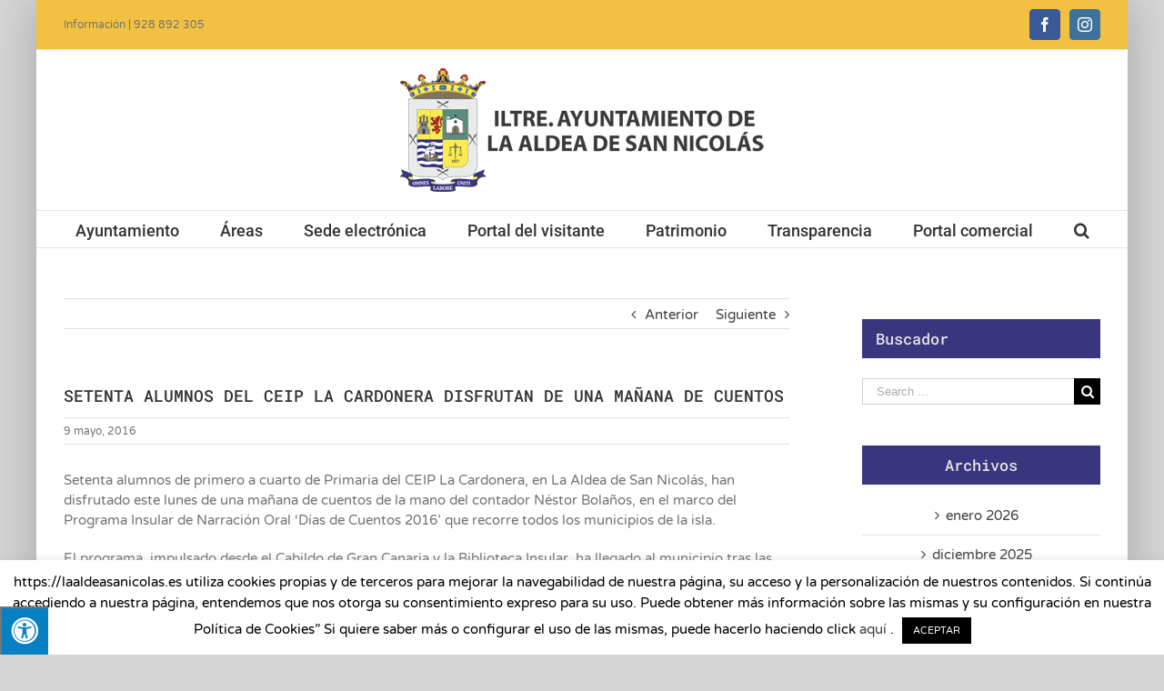

--- FILE ---
content_type: text/html; charset=UTF-8
request_url: https://laaldeasanicolas.es/setenta-alumnos-del-ceip-la-cardonera-disfrutan-de-una-manana-de-cuentos/
body_size: 21224
content:
<!DOCTYPE html>
<html class="avada-html-layout-boxed" lang="es-ES" prefix="og: http://ogp.me/ns# fb: http://ogp.me/ns/fb#">
<head>
	<meta http-equiv="X-UA-Compatible" content="IE=edge" />
	<meta http-equiv="Content-Type" content="text/html; charset=utf-8"/>
	<meta name="viewport" content="width=device-width, initial-scale=1" />
	<meta name='robots' content='index, follow, max-image-preview:large, max-snippet:-1, max-video-preview:-1' />

	<!-- This site is optimized with the Yoast SEO plugin v20.11 - https://yoast.com/wordpress/plugins/seo/ -->
	<title>SETENTA ALUMNOS DEL CEIP LA CARDONERA DISFRUTAN DE UNA MAÑANA DE CUENTOS - La Aldea</title>
	<link rel="canonical" href="https://laaldeasanicolas.es/setenta-alumnos-del-ceip-la-cardonera-disfrutan-de-una-manana-de-cuentos/" />
	<meta property="og:locale" content="es_ES" />
	<meta property="og:type" content="article" />
	<meta property="og:title" content="SETENTA ALUMNOS DEL CEIP LA CARDONERA DISFRUTAN DE UNA MAÑANA DE CUENTOS - La Aldea" />
	<meta property="og:description" content="Setenta alumnos de primero a cuarto de Primaria del CEIP La Cardonera, en La Aldea de San Nicolás, han disfrutado este lunes de una mañana de cuentos de la mano del contador Néstor Bolaños, en el marco del Programa Insular de Narración Oral ‘Días de Cuentos 2016’ que recorre todos los municipios de la isla. El programa, impulsado desde el Cabildo de Gran Canaria y la Biblioteca Insular, ha llegado al municipio tras las gestiones desarrolladas desde la Concejalía de Cultura del Ayuntamiento. El programa “Días de Cuentos 2016” comprende el XII Circuito Insular de Narración Oral en las Bibliotecas [&hellip;]" />
	<meta property="og:url" content="https://laaldeasanicolas.es/setenta-alumnos-del-ceip-la-cardonera-disfrutan-de-una-manana-de-cuentos/" />
	<meta property="og:site_name" content="La Aldea" />
	<meta property="article:published_time" content="2016-05-09T11:38:58+00:00" />
	<meta name="author" content="mcarmen" />
	<meta name="twitter:card" content="summary_large_image" />
	<meta name="twitter:label1" content="Escrito por" />
	<meta name="twitter:data1" content="mcarmen" />
	<meta name="twitter:label2" content="Tiempo de lectura" />
	<meta name="twitter:data2" content="1 minuto" />
	<script type="application/ld+json" class="yoast-schema-graph">{"@context":"https://schema.org","@graph":[{"@type":"WebPage","@id":"https://laaldeasanicolas.es/setenta-alumnos-del-ceip-la-cardonera-disfrutan-de-una-manana-de-cuentos/","url":"https://laaldeasanicolas.es/setenta-alumnos-del-ceip-la-cardonera-disfrutan-de-una-manana-de-cuentos/","name":"SETENTA ALUMNOS DEL CEIP LA CARDONERA DISFRUTAN DE UNA MAÑANA DE CUENTOS - La Aldea","isPartOf":{"@id":"https://laaldeasanicolas.es/#website"},"datePublished":"2016-05-09T11:38:58+00:00","dateModified":"2016-05-09T11:38:58+00:00","author":{"@id":"https://laaldeasanicolas.es/#/schema/person/171da975fd2ea10d48a7a2385c8a63dc"},"breadcrumb":{"@id":"https://laaldeasanicolas.es/setenta-alumnos-del-ceip-la-cardonera-disfrutan-de-una-manana-de-cuentos/#breadcrumb"},"inLanguage":"es","potentialAction":[{"@type":"ReadAction","target":["https://laaldeasanicolas.es/setenta-alumnos-del-ceip-la-cardonera-disfrutan-de-una-manana-de-cuentos/"]}]},{"@type":"BreadcrumbList","@id":"https://laaldeasanicolas.es/setenta-alumnos-del-ceip-la-cardonera-disfrutan-de-una-manana-de-cuentos/#breadcrumb","itemListElement":[{"@type":"ListItem","position":1,"name":"Portada","item":"https://laaldeasanicolas.es/"},{"@type":"ListItem","position":2,"name":"Noticias","item":"https://laaldeasanicolas.es/noticias/"},{"@type":"ListItem","position":3,"name":"SETENTA ALUMNOS DEL CEIP LA CARDONERA DISFRUTAN DE UNA MAÑANA DE CUENTOS"}]},{"@type":"WebSite","@id":"https://laaldeasanicolas.es/#website","url":"https://laaldeasanicolas.es/","name":"La Aldea","description":"","potentialAction":[{"@type":"SearchAction","target":{"@type":"EntryPoint","urlTemplate":"https://laaldeasanicolas.es/?s={search_term_string}"},"query-input":"required name=search_term_string"}],"inLanguage":"es"},{"@type":"Person","@id":"https://laaldeasanicolas.es/#/schema/person/171da975fd2ea10d48a7a2385c8a63dc","name":"mcarmen","url":"https://laaldeasanicolas.es/author/mcarmen/"}]}</script>
	<!-- / Yoast SEO plugin. -->


<link rel='dns-prefetch' href='//maxcdn.bootstrapcdn.com' />
<link rel='dns-prefetch' href='//fonts.googleapis.com' />
<link rel="alternate" type="application/rss+xml" title="La Aldea &raquo; Feed" href="https://laaldeasanicolas.es/feed/" />
<link rel="alternate" type="application/rss+xml" title="La Aldea &raquo; Feed de los comentarios" href="https://laaldeasanicolas.es/comments/feed/" />
					<link rel="shortcut icon" href="https://laaldeasanicolas.es/wp-content/uploads/favicon32.jpg" type="image/x-icon" />
		
		
		
		
				
		<meta property="og:title" content="SETENTA ALUMNOS DEL CEIP LA CARDONERA DISFRUTAN DE UNA MAÑANA DE CUENTOS"/>
		<meta property="og:type" content="article"/>
		<meta property="og:url" content="https://laaldeasanicolas.es/setenta-alumnos-del-ceip-la-cardonera-disfrutan-de-una-manana-de-cuentos/"/>
		<meta property="og:site_name" content="La Aldea"/>
		<meta property="og:description" content="Setenta alumnos de primero a cuarto de Primaria del CEIP La Cardonera, en La Aldea de San Nicolás, han disfrutado este lunes de una mañana de cuentos de la mano del contador Néstor Bolaños, en el marco del Programa Insular de Narración Oral ‘Días de Cuentos 2016’ que recorre todos los municipios de la isla.

El"/>

									<meta property="og:image" content="https://laaldeasanicolas.es/wp-content/uploads/log-ayto-aldea-horiz-gris-400.png"/>
							<script type="text/javascript">
window._wpemojiSettings = {"baseUrl":"https:\/\/s.w.org\/images\/core\/emoji\/14.0.0\/72x72\/","ext":".png","svgUrl":"https:\/\/s.w.org\/images\/core\/emoji\/14.0.0\/svg\/","svgExt":".svg","source":{"concatemoji":"https:\/\/laaldeasanicolas.es\/wp-includes\/js\/wp-emoji-release.min.js?ver=6.2.8"}};
/*! This file is auto-generated */
!function(e,a,t){var n,r,o,i=a.createElement("canvas"),p=i.getContext&&i.getContext("2d");function s(e,t){p.clearRect(0,0,i.width,i.height),p.fillText(e,0,0);e=i.toDataURL();return p.clearRect(0,0,i.width,i.height),p.fillText(t,0,0),e===i.toDataURL()}function c(e){var t=a.createElement("script");t.src=e,t.defer=t.type="text/javascript",a.getElementsByTagName("head")[0].appendChild(t)}for(o=Array("flag","emoji"),t.supports={everything:!0,everythingExceptFlag:!0},r=0;r<o.length;r++)t.supports[o[r]]=function(e){if(p&&p.fillText)switch(p.textBaseline="top",p.font="600 32px Arial",e){case"flag":return s("\ud83c\udff3\ufe0f\u200d\u26a7\ufe0f","\ud83c\udff3\ufe0f\u200b\u26a7\ufe0f")?!1:!s("\ud83c\uddfa\ud83c\uddf3","\ud83c\uddfa\u200b\ud83c\uddf3")&&!s("\ud83c\udff4\udb40\udc67\udb40\udc62\udb40\udc65\udb40\udc6e\udb40\udc67\udb40\udc7f","\ud83c\udff4\u200b\udb40\udc67\u200b\udb40\udc62\u200b\udb40\udc65\u200b\udb40\udc6e\u200b\udb40\udc67\u200b\udb40\udc7f");case"emoji":return!s("\ud83e\udef1\ud83c\udffb\u200d\ud83e\udef2\ud83c\udfff","\ud83e\udef1\ud83c\udffb\u200b\ud83e\udef2\ud83c\udfff")}return!1}(o[r]),t.supports.everything=t.supports.everything&&t.supports[o[r]],"flag"!==o[r]&&(t.supports.everythingExceptFlag=t.supports.everythingExceptFlag&&t.supports[o[r]]);t.supports.everythingExceptFlag=t.supports.everythingExceptFlag&&!t.supports.flag,t.DOMReady=!1,t.readyCallback=function(){t.DOMReady=!0},t.supports.everything||(n=function(){t.readyCallback()},a.addEventListener?(a.addEventListener("DOMContentLoaded",n,!1),e.addEventListener("load",n,!1)):(e.attachEvent("onload",n),a.attachEvent("onreadystatechange",function(){"complete"===a.readyState&&t.readyCallback()})),(e=t.source||{}).concatemoji?c(e.concatemoji):e.wpemoji&&e.twemoji&&(c(e.twemoji),c(e.wpemoji)))}(window,document,window._wpemojiSettings);
</script>
<style type="text/css">
img.wp-smiley,
img.emoji {
	display: inline !important;
	border: none !important;
	box-shadow: none !important;
	height: 1em !important;
	width: 1em !important;
	margin: 0 0.07em !important;
	vertical-align: -0.1em !important;
	background: none !important;
	padding: 0 !important;
}
</style>
	<link rel='stylesheet' id='classic-theme-styles-css' href='https://laaldeasanicolas.es/wp-includes/css/classic-themes.min.css?ver=6.2.8' type='text/css' media='all' />
<style id='global-styles-inline-css' type='text/css'>
body{--wp--preset--color--black: #000000;--wp--preset--color--cyan-bluish-gray: #abb8c3;--wp--preset--color--white: #ffffff;--wp--preset--color--pale-pink: #f78da7;--wp--preset--color--vivid-red: #cf2e2e;--wp--preset--color--luminous-vivid-orange: #ff6900;--wp--preset--color--luminous-vivid-amber: #fcb900;--wp--preset--color--light-green-cyan: #7bdcb5;--wp--preset--color--vivid-green-cyan: #00d084;--wp--preset--color--pale-cyan-blue: #8ed1fc;--wp--preset--color--vivid-cyan-blue: #0693e3;--wp--preset--color--vivid-purple: #9b51e0;--wp--preset--gradient--vivid-cyan-blue-to-vivid-purple: linear-gradient(135deg,rgba(6,147,227,1) 0%,rgb(155,81,224) 100%);--wp--preset--gradient--light-green-cyan-to-vivid-green-cyan: linear-gradient(135deg,rgb(122,220,180) 0%,rgb(0,208,130) 100%);--wp--preset--gradient--luminous-vivid-amber-to-luminous-vivid-orange: linear-gradient(135deg,rgba(252,185,0,1) 0%,rgba(255,105,0,1) 100%);--wp--preset--gradient--luminous-vivid-orange-to-vivid-red: linear-gradient(135deg,rgba(255,105,0,1) 0%,rgb(207,46,46) 100%);--wp--preset--gradient--very-light-gray-to-cyan-bluish-gray: linear-gradient(135deg,rgb(238,238,238) 0%,rgb(169,184,195) 100%);--wp--preset--gradient--cool-to-warm-spectrum: linear-gradient(135deg,rgb(74,234,220) 0%,rgb(151,120,209) 20%,rgb(207,42,186) 40%,rgb(238,44,130) 60%,rgb(251,105,98) 80%,rgb(254,248,76) 100%);--wp--preset--gradient--blush-light-purple: linear-gradient(135deg,rgb(255,206,236) 0%,rgb(152,150,240) 100%);--wp--preset--gradient--blush-bordeaux: linear-gradient(135deg,rgb(254,205,165) 0%,rgb(254,45,45) 50%,rgb(107,0,62) 100%);--wp--preset--gradient--luminous-dusk: linear-gradient(135deg,rgb(255,203,112) 0%,rgb(199,81,192) 50%,rgb(65,88,208) 100%);--wp--preset--gradient--pale-ocean: linear-gradient(135deg,rgb(255,245,203) 0%,rgb(182,227,212) 50%,rgb(51,167,181) 100%);--wp--preset--gradient--electric-grass: linear-gradient(135deg,rgb(202,248,128) 0%,rgb(113,206,126) 100%);--wp--preset--gradient--midnight: linear-gradient(135deg,rgb(2,3,129) 0%,rgb(40,116,252) 100%);--wp--preset--duotone--dark-grayscale: url('#wp-duotone-dark-grayscale');--wp--preset--duotone--grayscale: url('#wp-duotone-grayscale');--wp--preset--duotone--purple-yellow: url('#wp-duotone-purple-yellow');--wp--preset--duotone--blue-red: url('#wp-duotone-blue-red');--wp--preset--duotone--midnight: url('#wp-duotone-midnight');--wp--preset--duotone--magenta-yellow: url('#wp-duotone-magenta-yellow');--wp--preset--duotone--purple-green: url('#wp-duotone-purple-green');--wp--preset--duotone--blue-orange: url('#wp-duotone-blue-orange');--wp--preset--font-size--small: 13px;--wp--preset--font-size--medium: 20px;--wp--preset--font-size--large: 36px;--wp--preset--font-size--x-large: 42px;--wp--preset--spacing--20: 0.44rem;--wp--preset--spacing--30: 0.67rem;--wp--preset--spacing--40: 1rem;--wp--preset--spacing--50: 1.5rem;--wp--preset--spacing--60: 2.25rem;--wp--preset--spacing--70: 3.38rem;--wp--preset--spacing--80: 5.06rem;--wp--preset--shadow--natural: 6px 6px 9px rgba(0, 0, 0, 0.2);--wp--preset--shadow--deep: 12px 12px 50px rgba(0, 0, 0, 0.4);--wp--preset--shadow--sharp: 6px 6px 0px rgba(0, 0, 0, 0.2);--wp--preset--shadow--outlined: 6px 6px 0px -3px rgba(255, 255, 255, 1), 6px 6px rgba(0, 0, 0, 1);--wp--preset--shadow--crisp: 6px 6px 0px rgba(0, 0, 0, 1);}:where(.is-layout-flex){gap: 0.5em;}body .is-layout-flow > .alignleft{float: left;margin-inline-start: 0;margin-inline-end: 2em;}body .is-layout-flow > .alignright{float: right;margin-inline-start: 2em;margin-inline-end: 0;}body .is-layout-flow > .aligncenter{margin-left: auto !important;margin-right: auto !important;}body .is-layout-constrained > .alignleft{float: left;margin-inline-start: 0;margin-inline-end: 2em;}body .is-layout-constrained > .alignright{float: right;margin-inline-start: 2em;margin-inline-end: 0;}body .is-layout-constrained > .aligncenter{margin-left: auto !important;margin-right: auto !important;}body .is-layout-constrained > :where(:not(.alignleft):not(.alignright):not(.alignfull)){max-width: var(--wp--style--global--content-size);margin-left: auto !important;margin-right: auto !important;}body .is-layout-constrained > .alignwide{max-width: var(--wp--style--global--wide-size);}body .is-layout-flex{display: flex;}body .is-layout-flex{flex-wrap: wrap;align-items: center;}body .is-layout-flex > *{margin: 0;}:where(.wp-block-columns.is-layout-flex){gap: 2em;}.has-black-color{color: var(--wp--preset--color--black) !important;}.has-cyan-bluish-gray-color{color: var(--wp--preset--color--cyan-bluish-gray) !important;}.has-white-color{color: var(--wp--preset--color--white) !important;}.has-pale-pink-color{color: var(--wp--preset--color--pale-pink) !important;}.has-vivid-red-color{color: var(--wp--preset--color--vivid-red) !important;}.has-luminous-vivid-orange-color{color: var(--wp--preset--color--luminous-vivid-orange) !important;}.has-luminous-vivid-amber-color{color: var(--wp--preset--color--luminous-vivid-amber) !important;}.has-light-green-cyan-color{color: var(--wp--preset--color--light-green-cyan) !important;}.has-vivid-green-cyan-color{color: var(--wp--preset--color--vivid-green-cyan) !important;}.has-pale-cyan-blue-color{color: var(--wp--preset--color--pale-cyan-blue) !important;}.has-vivid-cyan-blue-color{color: var(--wp--preset--color--vivid-cyan-blue) !important;}.has-vivid-purple-color{color: var(--wp--preset--color--vivid-purple) !important;}.has-black-background-color{background-color: var(--wp--preset--color--black) !important;}.has-cyan-bluish-gray-background-color{background-color: var(--wp--preset--color--cyan-bluish-gray) !important;}.has-white-background-color{background-color: var(--wp--preset--color--white) !important;}.has-pale-pink-background-color{background-color: var(--wp--preset--color--pale-pink) !important;}.has-vivid-red-background-color{background-color: var(--wp--preset--color--vivid-red) !important;}.has-luminous-vivid-orange-background-color{background-color: var(--wp--preset--color--luminous-vivid-orange) !important;}.has-luminous-vivid-amber-background-color{background-color: var(--wp--preset--color--luminous-vivid-amber) !important;}.has-light-green-cyan-background-color{background-color: var(--wp--preset--color--light-green-cyan) !important;}.has-vivid-green-cyan-background-color{background-color: var(--wp--preset--color--vivid-green-cyan) !important;}.has-pale-cyan-blue-background-color{background-color: var(--wp--preset--color--pale-cyan-blue) !important;}.has-vivid-cyan-blue-background-color{background-color: var(--wp--preset--color--vivid-cyan-blue) !important;}.has-vivid-purple-background-color{background-color: var(--wp--preset--color--vivid-purple) !important;}.has-black-border-color{border-color: var(--wp--preset--color--black) !important;}.has-cyan-bluish-gray-border-color{border-color: var(--wp--preset--color--cyan-bluish-gray) !important;}.has-white-border-color{border-color: var(--wp--preset--color--white) !important;}.has-pale-pink-border-color{border-color: var(--wp--preset--color--pale-pink) !important;}.has-vivid-red-border-color{border-color: var(--wp--preset--color--vivid-red) !important;}.has-luminous-vivid-orange-border-color{border-color: var(--wp--preset--color--luminous-vivid-orange) !important;}.has-luminous-vivid-amber-border-color{border-color: var(--wp--preset--color--luminous-vivid-amber) !important;}.has-light-green-cyan-border-color{border-color: var(--wp--preset--color--light-green-cyan) !important;}.has-vivid-green-cyan-border-color{border-color: var(--wp--preset--color--vivid-green-cyan) !important;}.has-pale-cyan-blue-border-color{border-color: var(--wp--preset--color--pale-cyan-blue) !important;}.has-vivid-cyan-blue-border-color{border-color: var(--wp--preset--color--vivid-cyan-blue) !important;}.has-vivid-purple-border-color{border-color: var(--wp--preset--color--vivid-purple) !important;}.has-vivid-cyan-blue-to-vivid-purple-gradient-background{background: var(--wp--preset--gradient--vivid-cyan-blue-to-vivid-purple) !important;}.has-light-green-cyan-to-vivid-green-cyan-gradient-background{background: var(--wp--preset--gradient--light-green-cyan-to-vivid-green-cyan) !important;}.has-luminous-vivid-amber-to-luminous-vivid-orange-gradient-background{background: var(--wp--preset--gradient--luminous-vivid-amber-to-luminous-vivid-orange) !important;}.has-luminous-vivid-orange-to-vivid-red-gradient-background{background: var(--wp--preset--gradient--luminous-vivid-orange-to-vivid-red) !important;}.has-very-light-gray-to-cyan-bluish-gray-gradient-background{background: var(--wp--preset--gradient--very-light-gray-to-cyan-bluish-gray) !important;}.has-cool-to-warm-spectrum-gradient-background{background: var(--wp--preset--gradient--cool-to-warm-spectrum) !important;}.has-blush-light-purple-gradient-background{background: var(--wp--preset--gradient--blush-light-purple) !important;}.has-blush-bordeaux-gradient-background{background: var(--wp--preset--gradient--blush-bordeaux) !important;}.has-luminous-dusk-gradient-background{background: var(--wp--preset--gradient--luminous-dusk) !important;}.has-pale-ocean-gradient-background{background: var(--wp--preset--gradient--pale-ocean) !important;}.has-electric-grass-gradient-background{background: var(--wp--preset--gradient--electric-grass) !important;}.has-midnight-gradient-background{background: var(--wp--preset--gradient--midnight) !important;}.has-small-font-size{font-size: var(--wp--preset--font-size--small) !important;}.has-medium-font-size{font-size: var(--wp--preset--font-size--medium) !important;}.has-large-font-size{font-size: var(--wp--preset--font-size--large) !important;}.has-x-large-font-size{font-size: var(--wp--preset--font-size--x-large) !important;}
.wp-block-navigation a:where(:not(.wp-element-button)){color: inherit;}
:where(.wp-block-columns.is-layout-flex){gap: 2em;}
.wp-block-pullquote{font-size: 1.5em;line-height: 1.6;}
</style>
<link rel='stylesheet' id='cookie-law-info-css' href='https://laaldeasanicolas.es/wp-content/plugins/cookie-law-info/legacy/public/css/cookie-law-info-public.css?ver=3.1.1' type='text/css' media='all' />
<link rel='stylesheet' id='cookie-law-info-gdpr-css' href='https://laaldeasanicolas.es/wp-content/plugins/cookie-law-info/legacy/public/css/cookie-law-info-gdpr.css?ver=3.1.1' type='text/css' media='all' />
<link rel='stylesheet' id='fvp-frontend-css' href='https://laaldeasanicolas.es/wp-content/plugins/featured-video-plus/styles/frontend.css?ver=2.3.3' type='text/css' media='all' />
<link rel='stylesheet' id='fontawsome-css' href='//maxcdn.bootstrapcdn.com/font-awesome/4.6.3/css/font-awesome.min.css?ver=1.0.5' type='text/css' media='all' />
<link rel='stylesheet' id='sogo_accessibility-css' href='https://laaldeasanicolas.es/wp-content/plugins/sogo-accessibility/public/css/sogo-accessibility-public.css?ver=1.0.5' type='text/css' media='all' />
<link rel='stylesheet' id='wp-polls-css' href='https://laaldeasanicolas.es/wp-content/plugins/wp-polls/polls-css.css?ver=2.77.2' type='text/css' media='all' />
<style id='wp-polls-inline-css' type='text/css'>
.wp-polls .pollbar {
	margin: 1px;
	font-size: 6px;
	line-height: 8px;
	height: 8px;
	background: #d8e1eb;
	border: 1px solid #c8c8c8;
}

</style>
<link rel='stylesheet' id='avada-stylesheet-css' href='https://laaldeasanicolas.es/wp-content/themes/Avada/assets/css/style.min.css?ver=5.8.2' type='text/css' media='all' />
<!--[if IE]>
<link rel='stylesheet' id='avada-IE-css' href='https://laaldeasanicolas.es/wp-content/themes/Avada/assets/css/ie.min.css?ver=5.8.2' type='text/css' media='all' />
<style id='avada-IE-inline-css' type='text/css'>
.avada-select-parent .select-arrow{background-color:#ffffff}
.select-arrow{background-color:#ffffff}
</style>
<![endif]-->
<link rel='stylesheet' id='cff-css' href='https://laaldeasanicolas.es/wp-content/plugins/custom-facebook-feed/assets/css/cff-style.min.css?ver=4.1.8' type='text/css' media='all' />
<link rel='stylesheet' id='sb-font-awesome-css' href='https://laaldeasanicolas.es/wp-content/plugins/custom-facebook-feed/assets/css/font-awesome.min.css?ver=4.7.0' type='text/css' media='all' />
<link rel='stylesheet' id='evcal_google_fonts-css' href='//fonts.googleapis.com/css?family=Oswald%3A400%2C300%7COpen+Sans%3A700%2C400%2C400i%7CRoboto%3A700%2C400&#038;ver=6.2.8' type='text/css' media='screen' />
<link rel='stylesheet' id='evcal_cal_default-css' href='//laaldeasanicolas.es/wp-content/plugins/eventON/assets/css/eventon_styles.css?ver=2.7.3' type='text/css' media='all' />
<link rel='stylesheet' id='evo_font_icons-css' href='//laaldeasanicolas.es/wp-content/plugins/eventON/assets/fonts/font-awesome.css?ver=2.7.3' type='text/css' media='all' />
<link rel='stylesheet' id='eventon_dynamic_styles-css' href='//laaldeasanicolas.es/wp-content/plugins/eventON/assets/css/eventon_dynamic_styles.css?ver=2.7.3' type='text/css' media='all' />
<link rel='stylesheet' id='fusion-dynamic-css-css' href='https://laaldeasanicolas.es/wp-content/uploads/fusion-styles/b55988746e82c3d8acd26768bc44b21b.min.css?ver=6.2.8' type='text/css' media='all' />
<link rel='stylesheet' id='tmm-css' href='https://laaldeasanicolas.es/wp-content/plugins/team-members/inc/css/tmm_style.css?ver=6.2.8' type='text/css' media='all' />
<script type='text/javascript' src='https://laaldeasanicolas.es/wp-includes/js/jquery/jquery.min.js?ver=3.6.4' id='jquery-core-js'></script>
<script type='text/javascript' src='https://laaldeasanicolas.es/wp-includes/js/jquery/jquery-migrate.min.js?ver=3.4.0' id='jquery-migrate-js'></script>
<script type='text/javascript' id='cookie-law-info-js-extra'>
/* <![CDATA[ */
var Cli_Data = {"nn_cookie_ids":[],"cookielist":[],"non_necessary_cookies":[],"ccpaEnabled":"","ccpaRegionBased":"","ccpaBarEnabled":"","strictlyEnabled":["necessary","obligatoire"],"ccpaType":"gdpr","js_blocking":"","custom_integration":"","triggerDomRefresh":"","secure_cookies":""};
var cli_cookiebar_settings = {"animate_speed_hide":"500","animate_speed_show":"500","background":"#FFF","border":"#b1a6a6c2","border_on":"","button_1_button_colour":"#000","button_1_button_hover":"#000000","button_1_link_colour":"#fff","button_1_as_button":"1","button_1_new_win":"","button_2_button_colour":"#333","button_2_button_hover":"#292929","button_2_link_colour":"#444","button_2_as_button":"","button_2_hidebar":"","button_3_button_colour":"#000","button_3_button_hover":"#000000","button_3_link_colour":"#fff","button_3_as_button":"1","button_3_new_win":"","button_4_button_colour":"#000","button_4_button_hover":"#000000","button_4_link_colour":"#62a329","button_4_as_button":"","button_7_button_colour":"#61a229","button_7_button_hover":"#4e8221","button_7_link_colour":"#fff","button_7_as_button":"1","button_7_new_win":"","font_family":"inherit","header_fix":"","notify_animate_hide":"","notify_animate_show":"","notify_div_id":"#cookie-law-info-bar","notify_position_horizontal":"right","notify_position_vertical":"bottom","scroll_close":"","scroll_close_reload":"","accept_close_reload":"","reject_close_reload":"","showagain_tab":"","showagain_background":"#fff","showagain_border":"#000","showagain_div_id":"#cookie-law-info-again","showagain_x_position":"100px","text":"#000","show_once_yn":"1","show_once":"10000","logging_on":"","as_popup":"","popup_overlay":"1","bar_heading_text":"","cookie_bar_as":"banner","popup_showagain_position":"bottom-right","widget_position":"left"};
var log_object = {"ajax_url":"https:\/\/laaldeasanicolas.es\/wp-admin\/admin-ajax.php"};
/* ]]> */
</script>
<script type='text/javascript' src='https://laaldeasanicolas.es/wp-content/plugins/cookie-law-info/legacy/public/js/cookie-law-info-public.js?ver=3.1.1' id='cookie-law-info-js'></script>
<script type='text/javascript' src='https://laaldeasanicolas.es/wp-content/plugins/featured-video-plus/js/jquery.fitvids.min.js?ver=master-2015-08' id='jquery.fitvids-js'></script>
<script type='text/javascript' id='fvp-frontend-js-extra'>
/* <![CDATA[ */
var fvpdata = {"ajaxurl":"https:\/\/laaldeasanicolas.es\/wp-admin\/admin-ajax.php","nonce":"4c82e09ef3","fitvids":"1","dynamic":"","overlay":"","opacity":"0.75","color":"b","width":"640"};
/* ]]> */
</script>
<script type='text/javascript' src='https://laaldeasanicolas.es/wp-content/plugins/featured-video-plus/js/frontend.min.js?ver=2.3.3' id='fvp-frontend-js'></script>
<script type='text/javascript' id='wp-statistics-tracker-js-extra'>
/* <![CDATA[ */
var WP_Statistics_Tracker_Object = {"hitRequestUrl":"https:\/\/laaldeasanicolas.es\/wp-json\/wp-statistics\/v2\/hit?wp_statistics_hit_rest=yes&track_all=1&current_page_type=post&current_page_id=903&search_query&page_uri=L3NldGVudGEtYWx1bW5vcy1kZWwtY2VpcC1sYS1jYXJkb25lcmEtZGlzZnJ1dGFuLWRlLXVuYS1tYW5hbmEtZGUtY3VlbnRvcy8","keepOnlineRequestUrl":"https:\/\/laaldeasanicolas.es\/wp-json\/wp-statistics\/v2\/online?wp_statistics_hit_rest=yes&track_all=1&current_page_type=post&current_page_id=903&search_query&page_uri=L3NldGVudGEtYWx1bW5vcy1kZWwtY2VpcC1sYS1jYXJkb25lcmEtZGlzZnJ1dGFuLWRlLXVuYS1tYW5hbmEtZGUtY3VlbnRvcy8","option":{"dntEnabled":false,"cacheCompatibility":""}};
/* ]]> */
</script>
<script type='text/javascript' src='https://laaldeasanicolas.es/wp-content/plugins/wp-statistics/assets/js/tracker.js?ver=6.2.8' id='wp-statistics-tracker-js'></script>
<link rel="https://api.w.org/" href="https://laaldeasanicolas.es/wp-json/" /><link rel="alternate" type="application/json" href="https://laaldeasanicolas.es/wp-json/wp/v2/posts/903" /><link rel="EditURI" type="application/rsd+xml" title="RSD" href="https://laaldeasanicolas.es/xmlrpc.php?rsd" />
<link rel="wlwmanifest" type="application/wlwmanifest+xml" href="https://laaldeasanicolas.es/wp-includes/wlwmanifest.xml" />
<meta name="generator" content="WordPress 6.2.8" />
<link rel='shortlink' href='https://laaldeasanicolas.es/?p=903' />
<link rel="alternate" type="application/json+oembed" href="https://laaldeasanicolas.es/wp-json/oembed/1.0/embed?url=https%3A%2F%2Flaaldeasanicolas.es%2Fsetenta-alumnos-del-ceip-la-cardonera-disfrutan-de-una-manana-de-cuentos%2F" />
<link rel="alternate" type="text/xml+oembed" href="https://laaldeasanicolas.es/wp-json/oembed/1.0/embed?url=https%3A%2F%2Flaaldeasanicolas.es%2Fsetenta-alumnos-del-ceip-la-cardonera-disfrutan-de-una-manana-de-cuentos%2F&#038;format=xml" />
<!-- Analytics by WP Statistics v14.1.3.1 - https://wp-statistics.com/ -->


<!-- EventON Version -->
<meta name="generator" content="EventON 2.7.3" />

		<style type="text/css" id="wp-custom-css">
			@media screen and (max-width: 800px){
.tfs-slider .background-image {
    background-size: contain!important;
	}}

.lang-item {
    display: inline;
		/*display: none;*/
	}

	.lang-item {
    		list-style: none;
	}

.layout-wide-mode #wrapper {
    width: 100%;
    max-width: 1200px;
}

.wp-polls, .wp-polls-form {
    background-color: #fdb82f;
		padding: 1px;
	  border-radius: 20px;

}
.wp-polls .Buttons {
    border: 1px solid #c8c8c8;
    background-color: #fff;
    padding: 5px;
}
.wp-polls-ans {
    padding: 10px;
}

.tmm .tmm_member .tmm_photo {
	margin-left: auto;
	margin-right: auto;
	background-size: cover !important;
	background-position: top !important; 
	width: 60%;
	padding-bottom: 60%;
	border:none;
	-webkit-box-shadow: 2px 0px 1px 0px rgba(0,0,0,0.05);
	-moz-box-shadow: 2px 0px 1px 0px rgba(0,0,0,0.05);
	box-shadow: 2px 0px 1px 0px rgba(0,0,0,0.05);
	border-radius: 34% !important;
	margin-top:-30%;
	border:6px solid #eeeeee;
	}		</style>
		
		
	<script type="text/javascript">
		var doc = document.documentElement;
		doc.setAttribute('data-useragent', navigator.userAgent);
	</script>

	</head>

<body data-rsssl=1 class="post-template-default single single-post postid-903 single-format-standard fusion-image-hovers fusion-body ltr fusion-sticky-header no-tablet-sticky-header no-mobile-sticky-header no-mobile-slidingbar no-mobile-totop fusion-disable-outline mobile-logo-pos-center layout-boxed-mode layout-boxed-mode-full has-sidebar fusion-top-header menu-text-align-center mobile-menu-design-modern fusion-hide-pagination-text fusion-header-layout-v5 avada-responsive avada-footer-fx-none fusion-search-form-classic fusion-avatar-square">
	<a class="skip-link screen-reader-text" href="#content">Skip to content</a>
				<div id="wrapper" class="">
		<div id="home" style="position:relative;top:-1px;"></div>
		
			<header class="fusion-header-wrapper">
				<div class="fusion-header-v5 fusion-logo-center fusion-sticky-menu- fusion-sticky-logo- fusion-mobile-logo- fusion-sticky-menu-only fusion-header-menu-align-center fusion-mobile-menu-design-modern">
					
<div class="fusion-secondary-header">
	<div class="fusion-row">
					<div class="fusion-alignleft">
				<div class="fusion-contact-info">Información | 928 892 305</div>			</div>
							<div class="fusion-alignright">
				<div class="fusion-social-links-header"><div class="fusion-social-networks boxed-icons"><div class="fusion-social-networks-wrapper"><a  class="fusion-social-network-icon fusion-tooltip fusion-facebook fusion-icon-facebook" style="color:#ffffff;background-color:#3b5998;border-color:#3b5998;border-radius:4px;" href="https://www.facebook.com/AyuntamientoDeLaAldeaDeSanNicolas/" target="_blank" rel="noopener noreferrer" data-placement="bottom" data-title="Facebook" data-toggle="tooltip" title="Facebook"><span class="screen-reader-text">Facebook</span></a><a  class="fusion-social-network-icon fusion-tooltip fusion-instagram fusion-icon-instagram" style="color:#ffffff;background-color:#3f729b;border-color:#3f729b;border-radius:4px;" href="https://www.instagram.com/ayto_la_aldea_san_nicolas/" target="_blank" rel="noopener noreferrer" data-placement="bottom" data-title="Instagram" data-toggle="tooltip" title="Instagram"><span class="screen-reader-text">Instagram</span></a></div></div></div>			</div>
			</div>
</div>
<div class="fusion-header-sticky-height"></div>
<div class="fusion-sticky-header-wrapper"> <!-- start fusion sticky header wrapper -->
	<div class="fusion-header">
		<div class="fusion-row">
							<div class="fusion-logo" data-margin-top="20px" data-margin-bottom="20px" data-margin-left="0px" data-margin-right="0px">
			<a class="fusion-logo-link"  href="https://laaldeasanicolas.es/" >

						<!-- standard logo -->
			<img src="https://laaldeasanicolas.es/wp-content/uploads/log-ayto-aldea-horiz-gris-400.png" srcset="https://laaldeasanicolas.es/wp-content/uploads/log-ayto-aldea-horiz-gris-400.png 1x" width="400" height="136" alt="La Aldea Logo" data-retina_logo_url="" class="fusion-standard-logo" />

			
					</a>
		</div>
								<div class="fusion-mobile-menu-icons">
							<a href="#" class="fusion-icon fusion-icon-bars" aria-label="Toggle mobile menu" aria-expanded="false"></a>
		
					<a href="#" class="fusion-icon fusion-icon-search" aria-label="Toggle mobile search"></a>
		
		
			</div>
				
					</div>
	</div>
	<div class="fusion-secondary-main-menu">
		<div class="fusion-row">
			<nav class="fusion-main-menu" aria-label="Main Menu"><ul id="menu-principal" class="fusion-menu accessibility_menu"><li  id="menu-item-10936"  class="menu-item menu-item-type-custom menu-item-object-custom menu-item-has-children menu-item-10936 fusion-dropdown-menu"  data-item-id="10936"><a  href="#" class="fusion-bar-highlight"><span class="menu-text">Ayuntamiento</span></a><ul role="menu" class="sub-menu"><li  id="menu-item-4683"  class="menu-item menu-item-type-post_type menu-item-object-page menu-item-4683 fusion-dropdown-submenu" ><a  href="https://laaldeasanicolas.es/ayuntamiento/" class="fusion-bar-highlight"><span>Organigrama</span></a></li><li  id="menu-item-4247"  class="menu-item menu-item-type-post_type menu-item-object-page menu-item-4247 fusion-dropdown-submenu" ><a  href="https://laaldeasanicolas.es/ayuntamiento/direccionesytelefonos/" class="fusion-bar-highlight"><span>Direcciones y Teléfonos</span></a></li><li  id="menu-item-6482"  class="menu-item menu-item-type-custom menu-item-object-custom menu-item-6482 fusion-dropdown-submenu" ><a  target="_blank" rel="noopener noreferrer" href="https://portalestadistico.com/municipioencifras/?pn=laaldeasanicolas&#038;pc=YQP03" class="fusion-bar-highlight"><span>La Aldea de San Nicolás en cifras</span></a></li></ul></li><li  id="menu-item-9776"  class="menu-item menu-item-type-custom menu-item-object-custom menu-item-has-children menu-item-9776 fusion-dropdown-menu"  data-item-id="9776"><a  href="#" class="fusion-bar-highlight"><span class="menu-text">Áreas</span></a><ul role="menu" class="sub-menu"><li  id="menu-item-9775"  class="menu-item menu-item-type-post_type menu-item-object-page menu-item-9775 fusion-dropdown-submenu" ><a  href="https://laaldeasanicolas.es/servicios-sociales/" class="fusion-bar-highlight"><span>Servicios Sociales</span></a></li><li  id="menu-item-9777"  class="menu-item menu-item-type-custom menu-item-object-custom menu-item-has-children menu-item-9777 fusion-dropdown-submenu" ><a  href="#" class="fusion-bar-highlight"><span>Deportes</span></a><ul role="menu" class="sub-menu"><li  id="menu-item-5017"  class="menu-item menu-item-type-post_type menu-item-object-page menu-item-5017" ><a  href="https://laaldeasanicolas.es/instalaciones-deportivas/" class="fusion-bar-highlight"><span>Deportes</span></a></li><li  id="menu-item-9778"  class="menu-item menu-item-type-custom menu-item-object-custom menu-item-9778" ><a  href="https://sociedaddedeportesdelaaldea.sedelectronica.es" class="fusion-bar-highlight"><span>Sede Electrónica de Deportes</span></a></li></ul></li><li  id="menu-item-9780"  class="menu-item menu-item-type-custom menu-item-object-custom menu-item-has-children menu-item-9780 fusion-dropdown-submenu" ><a  href="#" class="fusion-bar-highlight"><span>Empleo</span></a><ul role="menu" class="sub-menu"><li  id="menu-item-9782"  class="menu-item menu-item-type-custom menu-item-object-custom menu-item-9782" ><a  href="https://laaldeasanicolas.es/en/informacion-sce-y-sepe/" class="fusion-bar-highlight"><span>Información SCE y SEPE</span></a></li><li  id="menu-item-11109"  class="menu-item menu-item-type-custom menu-item-object-custom menu-item-11109" ><a  href="https://laaldeasanicolas.es/wp-content/uploads/POLITICA-DE-CALIDAD.pdf" class="fusion-bar-highlight"><span>Política de Calidad</span></a></li><li  id="menu-item-13102"  class="menu-item menu-item-type-custom menu-item-object-custom menu-item-13102" ><a  href="https://laaldeasanicolas.es/convocatorias-y-ofertas-de-empleo/" class="fusion-bar-highlight"><span>Convocatorias y Ofertas de Empleo</span></a></li></ul></li><li  id="menu-item-9783"  class="menu-item menu-item-type-custom menu-item-object-custom menu-item-has-children menu-item-9783 fusion-dropdown-submenu" ><a  href="#" class="fusion-bar-highlight"><span>Formación</span></a><ul role="menu" class="sub-menu"><li  id="menu-item-9784"  class="menu-item menu-item-type-custom menu-item-object-custom menu-item-9784" ><a  href="http://laaldea.radioecca.org/" class="fusion-bar-highlight"><span>Radio Ecca</span></a></li></ul></li><li  id="menu-item-9786"  class="menu-item menu-item-type-custom menu-item-object-custom menu-item-has-children menu-item-9786 fusion-dropdown-submenu" ><a  href="#" class="fusion-bar-highlight"><span>SASAC</span></a><ul role="menu" class="sub-menu"><li  id="menu-item-9787"  class="menu-item menu-item-type-custom menu-item-object-custom menu-item-9787" ><a  href="https://sasac.laaldeasanicolas.es/" class="fusion-bar-highlight"><span>Información</span></a></li><li  id="menu-item-9788"  class="menu-item menu-item-type-custom menu-item-object-custom menu-item-9788" ><a  href="https://sasac.laaldeasanicolas.es/servicios/)" class="fusion-bar-highlight"><span>Servicios</span></a></li><li  id="menu-item-9789"  class="menu-item menu-item-type-custom menu-item-object-custom menu-item-9789" ><a  href="https://sasac.laaldeasanicolas.es/instalaciones/" class="fusion-bar-highlight"><span>Instalaciones</span></a></li></ul></li></ul></li><li  id="menu-item-4251"  class="menu-item menu-item-type-custom menu-item-object-custom menu-item-4251"  data-item-id="4251"><a  target="_blank" rel="noopener noreferrer" href="https://laaldeadesannicolas.sedelectronica.es" class="fusion-bar-highlight"><span class="menu-text">Sede electrónica</span></a></li><li  id="menu-item-4252"  class="menu-item menu-item-type-custom menu-item-object-custom menu-item-has-children menu-item-4252 fusion-dropdown-menu"  data-item-id="4252"><a  target="_blank" rel="noopener noreferrer" class="fusion-bar-highlight"><span class="menu-text">Portal del visitante</span></a><ul role="menu" class="sub-menu"><li  id="menu-item-7132"  class="menu-item menu-item-type-post_type menu-item-object-page menu-item-7132 fusion-dropdown-submenu" ><a  href="https://laaldeasanicolas.es/turismo/" class="fusion-bar-highlight"><span>Portal del visitante</span></a></li><li  id="menu-item-7131"  class="menu-item menu-item-type-post_type menu-item-object-page menu-item-7131 fusion-dropdown-submenu" ><a  href="https://laaldeasanicolas.es/en/visitor-website/" class="fusion-bar-highlight"><span>Visitor website</span></a></li></ul></li><li  id="menu-item-4287"  class="menu-item menu-item-type-custom menu-item-object-custom menu-item-has-children menu-item-4287 fusion-dropdown-menu"  data-item-id="4287"><a  href="#" class="fusion-bar-highlight"><span class="menu-text">Patrimonio</span></a><ul role="menu" class="sub-menu"><li  id="menu-item-4288"  class="menu-item menu-item-type-post_type menu-item-object-page menu-item-4288 fusion-dropdown-submenu" ><a  href="https://laaldeasanicolas.es/ayuntamiento/historia/" class="fusion-bar-highlight"><span>Historia</span></a></li><li  id="menu-item-4793"  class="menu-item menu-item-type-post_type menu-item-object-page menu-item-4793 fusion-dropdown-submenu" ><a  href="https://laaldeasanicolas.es/patrimonio-natural/" class="fusion-bar-highlight"><span>Patrimonio natural</span></a></li><li  id="menu-item-4291"  class="menu-item menu-item-type-post_type menu-item-object-page menu-item-4291 fusion-dropdown-submenu" ><a  href="https://laaldeasanicolas.es/patrimonio-cultural-la-aldea/" class="fusion-bar-highlight"><span>Patrimonio cultural</span></a></li></ul></li><li  id="menu-item-9790"  class="menu-item menu-item-type-custom menu-item-object-custom menu-item-has-children menu-item-9790 fusion-dropdown-menu"  data-item-id="9790"><a  href="#" class="fusion-bar-highlight"><span class="menu-text">Transparencia</span></a><ul role="menu" class="sub-menu"><li  id="menu-item-14448"  class="menu-item menu-item-type-custom menu-item-object-custom menu-item-14448 fusion-dropdown-submenu" ><a  href="https://transparencia.laaldeasanicolas.es/" class="fusion-bar-highlight"><span>Ayuntamiento</span></a></li><li  id="menu-item-14449"  class="menu-item menu-item-type-custom menu-item-object-custom menu-item-14449 fusion-dropdown-submenu" ><a  href="https://transparencia-deportes.laaldeasanicolas.es/" class="fusion-bar-highlight"><span>Deportes</span></a></li><li  id="menu-item-14450"  class="menu-item menu-item-type-custom menu-item-object-custom menu-item-14450 fusion-dropdown-submenu" ><a  href="https://transparencia-sasac.laaldeasanicolas.es/" class="fusion-bar-highlight"><span>SASAC</span></a></li></ul></li><li  id="menu-item-8427"  class="menu-item menu-item-type-custom menu-item-object-custom menu-item-8427"  data-item-id="8427"><a  href="https://portalcomerciallaaldeadesannicolas.com" class="fusion-bar-highlight"><span class="menu-text">Portal comercial</span></a></li><li class="fusion-custom-menu-item fusion-main-menu-search"><a class="fusion-main-menu-icon fusion-bar-highlight" href="#" aria-label="Search" data-title="Search" title="Search"></a><div class="fusion-custom-menu-item-contents"><form role="search" class="searchform fusion-search-form" method="get" action="https://laaldeasanicolas.es/">
	<div class="fusion-search-form-content">
		<div class="fusion-search-field search-field">
			<label><span class="screen-reader-text">Search for:</span>
				<input type="text" value="" name="s" class="s" placeholder="Search ..." required aria-required="true" aria-label="Search ..."/>
			</label>
		</div>
		<div class="fusion-search-button search-button">
			<input type="submit" class="fusion-search-submit searchsubmit" value="&#xf002;" />
		</div>
	</div>
</form>
</div></li></ul></nav>
<nav class="fusion-mobile-nav-holder fusion-mobile-menu-text-align-left" aria-label="Main Menu Mobile"></nav>

			
<div class="fusion-clearfix"></div>
<div class="fusion-mobile-menu-search">
	<form role="search" class="searchform fusion-search-form" method="get" action="https://laaldeasanicolas.es/">
	<div class="fusion-search-form-content">
		<div class="fusion-search-field search-field">
			<label><span class="screen-reader-text">Search for:</span>
				<input type="text" value="" name="s" class="s" placeholder="Search ..." required aria-required="true" aria-label="Search ..."/>
			</label>
		</div>
		<div class="fusion-search-button search-button">
			<input type="submit" class="fusion-search-submit searchsubmit" value="&#xf002;" />
		</div>
	</div>
</form>
</div>
		</div>
	</div>
</div> <!-- end fusion sticky header wrapper -->
				</div>
				<div class="fusion-clearfix"></div>
			</header>
					
		
		<div id="sliders-container">
					</div>
				
		
									
				<main id="main" class="clearfix " style="">
			<div class="fusion-row" style="">

<section id="content" style="float: left;">
				<div class="single-navigation clearfix">
			<a href="https://laaldeasanicolas.es/aldeanos-en-la-transvulcania/" rel="prev">Anterior</a>			<a href="https://laaldeasanicolas.es/finaliza-la-segunda-edicion-del-curso-de-albanileria/" rel="next">Siguiente</a>		</div>
	
					<article id="post-903" class="post post-903 type-post status-publish format-standard hentry category-uncategorized">
						
																								
												<div class="fusion-post-title-meta-wrap">
												<h1 class="entry-title fusion-post-title">SETENTA ALUMNOS DEL CEIP LA CARDONERA DISFRUTAN DE UNA MAÑANA DE CUENTOS</h1>									<div class="fusion-meta-info"><div class="fusion-meta-info-wrapper"><span class="vcard rich-snippet-hidden"><span class="fn"><a href="https://laaldeasanicolas.es/author/mcarmen/" title="Entradas de mcarmen" rel="author">mcarmen</a></span></span><span class="updated rich-snippet-hidden">2016-05-09T11:38:58+00:00</span><span>9 mayo, 2016</span><span class="fusion-inline-sep">|</span></div></div>					</div>
										<div class="post-content">
				<p>Setenta alumnos de primero a cuarto de Primaria del CEIP La Cardonera, en La Aldea de San Nicolás, han disfrutado este lunes de una mañana de cuentos de la mano del contador Néstor Bolaños, en el marco del Programa Insular de Narración Oral ‘Días de Cuentos 2016’ que recorre todos los municipios de la isla.</p>
<p>El programa, impulsado desde el Cabildo de Gran Canaria y la Biblioteca Insular, ha llegado al municipio tras las gestiones desarrolladas desde la Concejalía de Cultura del Ayuntamiento.</p>
<p>El programa “Días de Cuentos 2016” comprende el XII Circuito Insular de Narración Oral en las Bibliotecas Públicas Municipales de Gran Canaria.</p>
<p>El narrador Néstor Bolaños Paz ofreció dos sesiones de cuarenta minutos cada una, en la que combinó los relatos de tradición oral y otros de autoría propia.</p>
<p>Néstor Bolaños cuenta cuentos desde 2006, justo un año antes de terminar sus estudios de psicología. A partir de ahí Néstor profundiza en el estudio de la tradición oral del cuento y sus técnicas, definiendo un estilo propio capaz de captar el interés de todo tipo de público, dese niños, ancianos o personas con necesidades psíquicas especiales.</p>
<p>&nbsp;</p>
<p>&nbsp;</p>
							</div>

																											<section class="related-posts single-related-posts">
					<div class="fusion-title fusion-title-size-two sep-double sep-solid" style="margin-top:0px;margin-bottom:31px;">
					<h2 class="title-heading-left">
						Noticias relacionadas					</h2>
					<div class="title-sep-container">
						<div class="title-sep sep-double sep-solid"></div>
					</div>
				</div>
				
	
	
	
	
				<div class="fusion-carousel" data-imagesize="fixed" data-metacontent="no" data-autoplay="no" data-touchscroll="no" data-columns="5" data-itemmargin="44px" data-itemwidth="180" data-touchscroll="yes" data-scrollitems="">
		<div class="fusion-carousel-positioner">
			<ul class="fusion-carousel-holder">
																							<li class="fusion-carousel-item">
						<div class="fusion-carousel-item-wrapper">
							

<div  class="fusion-image-wrapper fusion-image-size-fixed" aria-haspopup="true">
	
	
		<a href="https://laaldeasanicolas.es/el-ayuntamiento-de-la-aldea-de-san-nicolas-reconoce-a-los-ranchos-de-animas-de-gran-canaria-como-bien-de-interes-cultural/">
					<img src="https://laaldeasanicolas.es/wp-content/uploads/Cartel-Ranchos-de-Animas-500x383.jpeg" srcset="https://laaldeasanicolas.es/wp-content/uploads/Cartel-Ranchos-de-Animas-500x383.jpeg 1x, https://laaldeasanicolas.es/wp-content/uploads/Cartel-Ranchos-de-Animas-500x383@2x.jpeg 2x" width="500" height="383" alt="El Ayuntamiento de La Aldea de San Nicolás reconoce a los Ranchos de Ánimas de Gran Canaria como Bien de Interés Cultural" />


		</a>

	
</div>
													</div><!-- fusion-carousel-item-wrapper -->
					</li>
																			<li class="fusion-carousel-item">
						<div class="fusion-carousel-item-wrapper">
							

<div  class="fusion-image-wrapper fusion-image-size-fixed" aria-haspopup="true">
	
	
		<a href="https://laaldeasanicolas.es/el-centro-de-interpretacion-de-caserones-inaugura-la-exposicion-la-aldea-historia-viva-de-un-pleito-con-motivo-del-centenario-del-fin-del-pleito/">
					<img src="https://laaldeasanicolas.es/wp-content/uploads/Expo-centenario-2-500x383.jpeg" srcset="https://laaldeasanicolas.es/wp-content/uploads/Expo-centenario-2-500x383.jpeg 1x, https://laaldeasanicolas.es/wp-content/uploads/Expo-centenario-2-500x383@2x.jpeg 2x" width="500" height="383" alt="El Centro de Interpretación de Caserones inaugura la exposición ‘La Aldea, Historia Viva de un Pleito’ con motivo del Centenario del Fin del Pleito" />


		</a>

	
</div>
													</div><!-- fusion-carousel-item-wrapper -->
					</li>
																			<li class="fusion-carousel-item">
						<div class="fusion-carousel-item-wrapper">
							

<div  class="fusion-image-wrapper fusion-image-size-fixed" aria-haspopup="true">
	
	
		<a href="https://laaldeasanicolas.es/la-aldea-de-san-nicolas-se-prepara-para-vivir-un-5-de-enero-lleno-de-ilusion-con-la-visita-de-sus-majestades-los-reyes-magos/">
					<img src="https://laaldeasanicolas.es/wp-content/uploads/Cartel-Reyes-La-Aldea-500x383.jpeg" srcset="https://laaldeasanicolas.es/wp-content/uploads/Cartel-Reyes-La-Aldea-500x383.jpeg 1x, https://laaldeasanicolas.es/wp-content/uploads/Cartel-Reyes-La-Aldea-500x383@2x.jpeg 2x" width="500" height="383" alt="La Aldea de San Nicolás se prepara para vivir un 5 de enero lleno de ilusión con la visita de Sus Majestades los Reyes Magos" />


		</a>

	
</div>
													</div><!-- fusion-carousel-item-wrapper -->
					</li>
																			<li class="fusion-carousel-item">
						<div class="fusion-carousel-item-wrapper">
							

<div  class="fusion-image-wrapper fusion-image-size-fixed" aria-haspopup="true">
	
	
		<a href="https://laaldeasanicolas.es/el-ayuntamiento-de-la-aldea-de-san-nicolas-culmina-la-compra-del-cine-viejo-y-recupera-un-espacio-clave-para-la-memoria-colectiva-del-municipio-2/">
					<img src="https://laaldeasanicolas.es/wp-content/uploads/Compra-cine-500x383.jpeg" srcset="https://laaldeasanicolas.es/wp-content/uploads/Compra-cine-500x383.jpeg 1x, https://laaldeasanicolas.es/wp-content/uploads/Compra-cine-500x383@2x.jpeg 2x" width="500" height="383" alt="El Ayuntamiento de La Aldea de San Nicolás culmina la compra del Cine Viejo y recupera un espacio clave para la memoria colectiva del municipio" />


		</a>

	
</div>
													</div><!-- fusion-carousel-item-wrapper -->
					</li>
																			<li class="fusion-carousel-item">
						<div class="fusion-carousel-item-wrapper">
							

<div  class="fusion-image-wrapper fusion-image-size-fixed" aria-haspopup="true">
	
	
		<a href="https://laaldeasanicolas.es/la-oficina-de-turismo-de-la-aldea-de-san-nicolas-refuerza-su-papel-como-puerta-de-entrada-al-municipio-y-motor-de-promocion-del-destino/">
					<img src="https://laaldeasanicolas.es/wp-content/uploads/centro-de-visitantes--500x383.jpg" srcset="https://laaldeasanicolas.es/wp-content/uploads/centro-de-visitantes--500x383.jpg 1x, https://laaldeasanicolas.es/wp-content/uploads/centro-de-visitantes--500x383@2x.jpg 2x" width="500" height="383" alt="La Oficina de Turismo de La Aldea de San Nicolás refuerza su papel como puerta de entrada al municipio y motor de promoción del destino" />


		</a>

	
</div>
													</div><!-- fusion-carousel-item-wrapper -->
					</li>
							</ul><!-- fusion-carousel-holder -->
										<div class="fusion-carousel-nav">
					<span class="fusion-nav-prev"></span>
					<span class="fusion-nav-next"></span>
				</div>
			
		</div><!-- fusion-carousel-positioner -->
	</div><!-- fusion-carousel -->
</section><!-- related-posts -->


																	</article>
		</section>
<aside id="sidebar" role="complementary" class="sidebar fusion-widget-area fusion-content-widget-area fusion-sidebar-right fusion-blogsidebar" style="float: right;" >
											
					<section id="search-3" class="widget widget_search"><div class="heading"><h4 class="widget-title">Buscador</h4></div><form role="search" class="searchform fusion-search-form" method="get" action="https://laaldeasanicolas.es/">
	<div class="fusion-search-form-content">
		<div class="fusion-search-field search-field">
			<label><span class="screen-reader-text">Search for:</span>
				<input type="text" value="" name="s" class="s" placeholder="Search ..." required aria-required="true" aria-label="Search ..."/>
			</label>
		</div>
		<div class="fusion-search-button search-button">
			<input type="submit" class="fusion-search-submit searchsubmit" value="&#xf002;" />
		</div>
	</div>
</form>
</section><style type="text/css" scoped="scoped">@media (max-width: 800px){#archives-4{text-align:center !important;}}</style><section id="archives-4" class="fusion-widget-mobile-align-center fusion-widget-align-center widget widget_archive" style="text-align: center;"><div class="heading"><h4 class="widget-title">Archivos</h4></div>
			<ul>
					<li><a href='https://laaldeasanicolas.es/2026/01/'>enero 2026</a></li>
	<li><a href='https://laaldeasanicolas.es/2025/12/'>diciembre 2025</a></li>
	<li><a href='https://laaldeasanicolas.es/2025/11/'>noviembre 2025</a></li>
	<li><a href='https://laaldeasanicolas.es/2025/10/'>octubre 2025</a></li>
	<li><a href='https://laaldeasanicolas.es/2025/09/'>septiembre 2025</a></li>
	<li><a href='https://laaldeasanicolas.es/2025/08/'>agosto 2025</a></li>
	<li><a href='https://laaldeasanicolas.es/2025/07/'>julio 2025</a></li>
	<li><a href='https://laaldeasanicolas.es/2025/06/'>junio 2025</a></li>
	<li><a href='https://laaldeasanicolas.es/2025/05/'>mayo 2025</a></li>
	<li><a href='https://laaldeasanicolas.es/2025/04/'>abril 2025</a></li>
	<li><a href='https://laaldeasanicolas.es/2025/03/'>marzo 2025</a></li>
	<li><a href='https://laaldeasanicolas.es/2025/02/'>febrero 2025</a></li>
	<li><a href='https://laaldeasanicolas.es/2025/01/'>enero 2025</a></li>
	<li><a href='https://laaldeasanicolas.es/2024/12/'>diciembre 2024</a></li>
	<li><a href='https://laaldeasanicolas.es/2024/11/'>noviembre 2024</a></li>
	<li><a href='https://laaldeasanicolas.es/2024/10/'>octubre 2024</a></li>
	<li><a href='https://laaldeasanicolas.es/2024/09/'>septiembre 2024</a></li>
	<li><a href='https://laaldeasanicolas.es/2024/08/'>agosto 2024</a></li>
	<li><a href='https://laaldeasanicolas.es/2024/07/'>julio 2024</a></li>
	<li><a href='https://laaldeasanicolas.es/2024/06/'>junio 2024</a></li>
	<li><a href='https://laaldeasanicolas.es/2024/05/'>mayo 2024</a></li>
	<li><a href='https://laaldeasanicolas.es/2024/04/'>abril 2024</a></li>
	<li><a href='https://laaldeasanicolas.es/2024/03/'>marzo 2024</a></li>
	<li><a href='https://laaldeasanicolas.es/2024/02/'>febrero 2024</a></li>
	<li><a href='https://laaldeasanicolas.es/2024/01/'>enero 2024</a></li>
	<li><a href='https://laaldeasanicolas.es/2023/12/'>diciembre 2023</a></li>
	<li><a href='https://laaldeasanicolas.es/2023/11/'>noviembre 2023</a></li>
	<li><a href='https://laaldeasanicolas.es/2023/10/'>octubre 2023</a></li>
	<li><a href='https://laaldeasanicolas.es/2023/09/'>septiembre 2023</a></li>
	<li><a href='https://laaldeasanicolas.es/2023/08/'>agosto 2023</a></li>
	<li><a href='https://laaldeasanicolas.es/2023/07/'>julio 2023</a></li>
	<li><a href='https://laaldeasanicolas.es/2023/06/'>junio 2023</a></li>
	<li><a href='https://laaldeasanicolas.es/2023/05/'>mayo 2023</a></li>
	<li><a href='https://laaldeasanicolas.es/2023/04/'>abril 2023</a></li>
	<li><a href='https://laaldeasanicolas.es/2023/03/'>marzo 2023</a></li>
	<li><a href='https://laaldeasanicolas.es/2023/02/'>febrero 2023</a></li>
	<li><a href='https://laaldeasanicolas.es/2023/01/'>enero 2023</a></li>
	<li><a href='https://laaldeasanicolas.es/2022/12/'>diciembre 2022</a></li>
	<li><a href='https://laaldeasanicolas.es/2022/11/'>noviembre 2022</a></li>
	<li><a href='https://laaldeasanicolas.es/2022/10/'>octubre 2022</a></li>
	<li><a href='https://laaldeasanicolas.es/2022/09/'>septiembre 2022</a></li>
	<li><a href='https://laaldeasanicolas.es/2022/08/'>agosto 2022</a></li>
	<li><a href='https://laaldeasanicolas.es/2022/07/'>julio 2022</a></li>
	<li><a href='https://laaldeasanicolas.es/2022/06/'>junio 2022</a></li>
	<li><a href='https://laaldeasanicolas.es/2022/05/'>mayo 2022</a></li>
	<li><a href='https://laaldeasanicolas.es/2022/04/'>abril 2022</a></li>
	<li><a href='https://laaldeasanicolas.es/2022/03/'>marzo 2022</a></li>
	<li><a href='https://laaldeasanicolas.es/2022/02/'>febrero 2022</a></li>
	<li><a href='https://laaldeasanicolas.es/2022/01/'>enero 2022</a></li>
	<li><a href='https://laaldeasanicolas.es/2021/12/'>diciembre 2021</a></li>
	<li><a href='https://laaldeasanicolas.es/2021/11/'>noviembre 2021</a></li>
	<li><a href='https://laaldeasanicolas.es/2021/10/'>octubre 2021</a></li>
	<li><a href='https://laaldeasanicolas.es/2021/09/'>septiembre 2021</a></li>
	<li><a href='https://laaldeasanicolas.es/2021/08/'>agosto 2021</a></li>
	<li><a href='https://laaldeasanicolas.es/2021/07/'>julio 2021</a></li>
	<li><a href='https://laaldeasanicolas.es/2021/06/'>junio 2021</a></li>
	<li><a href='https://laaldeasanicolas.es/2021/05/'>mayo 2021</a></li>
	<li><a href='https://laaldeasanicolas.es/2021/04/'>abril 2021</a></li>
	<li><a href='https://laaldeasanicolas.es/2021/03/'>marzo 2021</a></li>
	<li><a href='https://laaldeasanicolas.es/2021/02/'>febrero 2021</a></li>
	<li><a href='https://laaldeasanicolas.es/2021/01/'>enero 2021</a></li>
	<li><a href='https://laaldeasanicolas.es/2020/12/'>diciembre 2020</a></li>
	<li><a href='https://laaldeasanicolas.es/2020/11/'>noviembre 2020</a></li>
	<li><a href='https://laaldeasanicolas.es/2020/10/'>octubre 2020</a></li>
	<li><a href='https://laaldeasanicolas.es/2020/09/'>septiembre 2020</a></li>
	<li><a href='https://laaldeasanicolas.es/2020/08/'>agosto 2020</a></li>
	<li><a href='https://laaldeasanicolas.es/2020/07/'>julio 2020</a></li>
	<li><a href='https://laaldeasanicolas.es/2020/06/'>junio 2020</a></li>
	<li><a href='https://laaldeasanicolas.es/2020/05/'>mayo 2020</a></li>
	<li><a href='https://laaldeasanicolas.es/2020/04/'>abril 2020</a></li>
	<li><a href='https://laaldeasanicolas.es/2020/03/'>marzo 2020</a></li>
	<li><a href='https://laaldeasanicolas.es/2020/02/'>febrero 2020</a></li>
	<li><a href='https://laaldeasanicolas.es/2020/01/'>enero 2020</a></li>
	<li><a href='https://laaldeasanicolas.es/2019/12/'>diciembre 2019</a></li>
	<li><a href='https://laaldeasanicolas.es/2019/11/'>noviembre 2019</a></li>
	<li><a href='https://laaldeasanicolas.es/2019/10/'>octubre 2019</a></li>
	<li><a href='https://laaldeasanicolas.es/2019/09/'>septiembre 2019</a></li>
	<li><a href='https://laaldeasanicolas.es/2019/08/'>agosto 2019</a></li>
	<li><a href='https://laaldeasanicolas.es/2019/07/'>julio 2019</a></li>
	<li><a href='https://laaldeasanicolas.es/2019/06/'>junio 2019</a></li>
	<li><a href='https://laaldeasanicolas.es/2019/05/'>mayo 2019</a></li>
	<li><a href='https://laaldeasanicolas.es/2019/04/'>abril 2019</a></li>
	<li><a href='https://laaldeasanicolas.es/2019/03/'>marzo 2019</a></li>
	<li><a href='https://laaldeasanicolas.es/2019/02/'>febrero 2019</a></li>
	<li><a href='https://laaldeasanicolas.es/2019/01/'>enero 2019</a></li>
	<li><a href='https://laaldeasanicolas.es/2018/12/'>diciembre 2018</a></li>
	<li><a href='https://laaldeasanicolas.es/2018/11/'>noviembre 2018</a></li>
	<li><a href='https://laaldeasanicolas.es/2018/10/'>octubre 2018</a></li>
	<li><a href='https://laaldeasanicolas.es/2018/09/'>septiembre 2018</a></li>
	<li><a href='https://laaldeasanicolas.es/2018/08/'>agosto 2018</a></li>
	<li><a href='https://laaldeasanicolas.es/2018/07/'>julio 2018</a></li>
	<li><a href='https://laaldeasanicolas.es/2018/06/'>junio 2018</a></li>
	<li><a href='https://laaldeasanicolas.es/2018/05/'>mayo 2018</a></li>
	<li><a href='https://laaldeasanicolas.es/2018/04/'>abril 2018</a></li>
	<li><a href='https://laaldeasanicolas.es/2018/03/'>marzo 2018</a></li>
	<li><a href='https://laaldeasanicolas.es/2018/02/'>febrero 2018</a></li>
	<li><a href='https://laaldeasanicolas.es/2018/01/'>enero 2018</a></li>
	<li><a href='https://laaldeasanicolas.es/2017/12/'>diciembre 2017</a></li>
	<li><a href='https://laaldeasanicolas.es/2017/11/'>noviembre 2017</a></li>
	<li><a href='https://laaldeasanicolas.es/2017/10/'>octubre 2017</a></li>
	<li><a href='https://laaldeasanicolas.es/2017/09/'>septiembre 2017</a></li>
	<li><a href='https://laaldeasanicolas.es/2017/08/'>agosto 2017</a></li>
	<li><a href='https://laaldeasanicolas.es/2017/07/'>julio 2017</a></li>
	<li><a href='https://laaldeasanicolas.es/2017/06/'>junio 2017</a></li>
	<li><a href='https://laaldeasanicolas.es/2017/05/'>mayo 2017</a></li>
	<li><a href='https://laaldeasanicolas.es/2017/04/'>abril 2017</a></li>
	<li><a href='https://laaldeasanicolas.es/2017/03/'>marzo 2017</a></li>
	<li><a href='https://laaldeasanicolas.es/2017/02/'>febrero 2017</a></li>
	<li><a href='https://laaldeasanicolas.es/2017/01/'>enero 2017</a></li>
	<li><a href='https://laaldeasanicolas.es/2016/12/'>diciembre 2016</a></li>
	<li><a href='https://laaldeasanicolas.es/2016/11/'>noviembre 2016</a></li>
	<li><a href='https://laaldeasanicolas.es/2016/10/'>octubre 2016</a></li>
	<li><a href='https://laaldeasanicolas.es/2016/09/'>septiembre 2016</a></li>
	<li><a href='https://laaldeasanicolas.es/2016/08/'>agosto 2016</a></li>
	<li><a href='https://laaldeasanicolas.es/2016/07/'>julio 2016</a></li>
	<li><a href='https://laaldeasanicolas.es/2016/06/'>junio 2016</a></li>
	<li><a href='https://laaldeasanicolas.es/2016/05/'>mayo 2016</a></li>
	<li><a href='https://laaldeasanicolas.es/2016/04/'>abril 2016</a></li>
	<li><a href='https://laaldeasanicolas.es/2016/03/'>marzo 2016</a></li>
	<li><a href='https://laaldeasanicolas.es/2016/02/'>febrero 2016</a></li>
	<li><a href='https://laaldeasanicolas.es/2016/01/'>enero 2016</a></li>
	<li><a href='https://laaldeasanicolas.es/2015/12/'>diciembre 2015</a></li>
	<li><a href='https://laaldeasanicolas.es/2015/11/'>noviembre 2015</a></li>
			</ul>

			</section>			</aside>
					
				</div>  <!-- fusion-row -->
			</main>  <!-- #main -->
			
			
			
										
				<div class="fusion-footer">
						
	<footer class="fusion-footer-widget-area fusion-widget-area">
		<div class="fusion-row">
			<div class="fusion-columns fusion-columns-3 fusion-widget-area">
				
																									<div class="fusion-column col-lg-4 col-md-4 col-sm-4">
							<section id="avada-vertical-menu-widget-3" class="fusion-footer-widget-column widget avada_vertical_menu"><h4 class="widget-title">Menú</h4><style>#avada-vertical-menu-widget-3 ul.menu li a {font-size:14px;}</style><nav id="fusion-avada-vertical-menu-widget-3" class="fusion-vertical-menu-widget fusion-menu hover left no-border"><ul id="menu-principal-1" class="menu accessibility_menu"><li class="menu-item menu-item-type-custom menu-item-object-custom menu-item-has-children menu-item-10936"><a href="#"><span class="link-text"> Ayuntamiento</span><span class="arrow"></span></a><ul class="sub-menu"><li class="menu-item menu-item-type-post_type menu-item-object-page menu-item-4683"><a href="https://laaldeasanicolas.es/ayuntamiento/"><span class="link-text"> Organigrama</span><span class="arrow"></span></a></li><li class="menu-item menu-item-type-post_type menu-item-object-page menu-item-4247"><a href="https://laaldeasanicolas.es/ayuntamiento/direccionesytelefonos/"><span class="link-text"> Direcciones y Teléfonos</span><span class="arrow"></span></a></li><li class="menu-item menu-item-type-custom menu-item-object-custom menu-item-6482"><a target="_blank" rel="noopener" href="https://portalestadistico.com/municipioencifras/?pn=laaldeasanicolas&#038;pc=YQP03"><span class="link-text"> La Aldea de San Nicolás en cifras</span><span class="arrow"></span></a></li></ul></li><li class="menu-item menu-item-type-custom menu-item-object-custom menu-item-has-children menu-item-9776"><a href="#"><span class="link-text"> Áreas</span><span class="arrow"></span></a><ul class="sub-menu"><li class="menu-item menu-item-type-post_type menu-item-object-page menu-item-9775"><a href="https://laaldeasanicolas.es/servicios-sociales/"><span class="link-text"> Servicios Sociales</span><span class="arrow"></span></a></li><li class="menu-item menu-item-type-custom menu-item-object-custom menu-item-has-children menu-item-9777"><a href="#"><span class="link-text"> Deportes</span><span class="arrow"></span></a><ul class="sub-menu"><li class="menu-item menu-item-type-post_type menu-item-object-page menu-item-5017"><a href="https://laaldeasanicolas.es/instalaciones-deportivas/"><span class="link-text"> Deportes</span><span class="arrow"></span></a></li><li class="menu-item menu-item-type-custom menu-item-object-custom menu-item-9778"><a href="https://sociedaddedeportesdelaaldea.sedelectronica.es"><span class="link-text"> Sede Electrónica de Deportes</span><span class="arrow"></span></a></li></ul></li><li class="menu-item menu-item-type-custom menu-item-object-custom menu-item-has-children menu-item-9780"><a href="#"><span class="link-text"> Empleo</span><span class="arrow"></span></a><ul class="sub-menu"><li class="menu-item menu-item-type-custom menu-item-object-custom menu-item-9782"><a href="https://laaldeasanicolas.es/en/informacion-sce-y-sepe/"><span class="link-text"> Información SCE y SEPE</span><span class="arrow"></span></a></li><li class="menu-item menu-item-type-custom menu-item-object-custom menu-item-11109"><a href="https://laaldeasanicolas.es/wp-content/uploads/POLITICA-DE-CALIDAD.pdf"><span class="link-text"> Política de Calidad</span><span class="arrow"></span></a></li><li class="menu-item menu-item-type-custom menu-item-object-custom menu-item-13102"><a href="https://laaldeasanicolas.es/convocatorias-y-ofertas-de-empleo/"><span class="link-text"> Convocatorias y Ofertas de Empleo</span><span class="arrow"></span></a></li></ul></li><li class="menu-item menu-item-type-custom menu-item-object-custom menu-item-has-children menu-item-9783"><a href="#"><span class="link-text"> Formación</span><span class="arrow"></span></a><ul class="sub-menu"><li class="menu-item menu-item-type-custom menu-item-object-custom menu-item-9784"><a href="http://laaldea.radioecca.org/"><span class="link-text"> Radio Ecca</span><span class="arrow"></span></a></li></ul></li><li class="menu-item menu-item-type-custom menu-item-object-custom menu-item-has-children menu-item-9786"><a href="#"><span class="link-text"> SASAC</span><span class="arrow"></span></a><ul class="sub-menu"><li class="menu-item menu-item-type-custom menu-item-object-custom menu-item-9787"><a href="https://sasac.laaldeasanicolas.es/"><span class="link-text"> Información</span><span class="arrow"></span></a></li><li class="menu-item menu-item-type-custom menu-item-object-custom menu-item-9788"><a href="https://sasac.laaldeasanicolas.es/servicios/)"><span class="link-text"> Servicios</span><span class="arrow"></span></a></li><li class="menu-item menu-item-type-custom menu-item-object-custom menu-item-9789"><a href="https://sasac.laaldeasanicolas.es/instalaciones/"><span class="link-text"> Instalaciones</span><span class="arrow"></span></a></li></ul></li></ul></li><li class="menu-item menu-item-type-custom menu-item-object-custom menu-item-4251"><a target="_blank" rel="noopener" href="https://laaldeadesannicolas.sedelectronica.es"><span class="link-text"> Sede electrónica</span><span class="arrow"></span></a></li><li class="menu-item menu-item-type-custom menu-item-object-custom menu-item-has-children menu-item-4252"><a target="_blank" rel="noopener"><span class="link-text"> Portal del visitante</span><span class="arrow"></span></a><ul class="sub-menu"><li class="menu-item menu-item-type-post_type menu-item-object-page menu-item-7132"><a href="https://laaldeasanicolas.es/turismo/"><span class="link-text"> Portal del visitante</span><span class="arrow"></span></a></li><li class="menu-item menu-item-type-post_type menu-item-object-page menu-item-7131"><a href="https://laaldeasanicolas.es/en/visitor-website/"><span class="link-text"> Visitor website</span><span class="arrow"></span></a></li></ul></li><li class="menu-item menu-item-type-custom menu-item-object-custom menu-item-has-children menu-item-4287"><a href="#"><span class="link-text"> Patrimonio</span><span class="arrow"></span></a><ul class="sub-menu"><li class="menu-item menu-item-type-post_type menu-item-object-page menu-item-4288"><a href="https://laaldeasanicolas.es/ayuntamiento/historia/"><span class="link-text"> Historia</span><span class="arrow"></span></a></li><li class="menu-item menu-item-type-post_type menu-item-object-page menu-item-4793"><a href="https://laaldeasanicolas.es/patrimonio-natural/"><span class="link-text"> Patrimonio natural</span><span class="arrow"></span></a></li><li class="menu-item menu-item-type-post_type menu-item-object-page menu-item-4291"><a href="https://laaldeasanicolas.es/patrimonio-cultural-la-aldea/"><span class="link-text"> Patrimonio cultural</span><span class="arrow"></span></a></li></ul></li><li class="menu-item menu-item-type-custom menu-item-object-custom menu-item-has-children menu-item-9790"><a href="#"><span class="link-text"> Transparencia</span><span class="arrow"></span></a><ul class="sub-menu"><li class="menu-item menu-item-type-custom menu-item-object-custom menu-item-14448"><a href="https://transparencia.laaldeasanicolas.es/"><span class="link-text"> Ayuntamiento</span><span class="arrow"></span></a></li><li class="menu-item menu-item-type-custom menu-item-object-custom menu-item-14449"><a href="https://transparencia-deportes.laaldeasanicolas.es/"><span class="link-text"> Deportes</span><span class="arrow"></span></a></li><li class="menu-item menu-item-type-custom menu-item-object-custom menu-item-14450"><a href="https://transparencia-sasac.laaldeasanicolas.es/"><span class="link-text"> SASAC</span><span class="arrow"></span></a></li></ul></li><li class="menu-item menu-item-type-custom menu-item-object-custom menu-item-8427"><a href="https://portalcomerciallaaldeadesannicolas.com"><span class="link-text"> Portal comercial</span><span class="arrow"></span></a></li></ul></nav><div style="clear:both;"></div></section>																					</div>
																										<div class="fusion-column col-lg-4 col-md-4 col-sm-4">
							<section id="avada-vertical-menu-widget-4" class="fusion-footer-widget-column widget avada_vertical_menu"><h4 class="widget-title">Portal del visitante</h4><style>#avada-vertical-menu-widget-4 ul.menu li a {font-size:14px;}</style><nav id="fusion-avada-vertical-menu-widget-4" class="fusion-vertical-menu-widget fusion-menu hover left no-border"><ul id="menu-portal-del-visitante" class="menu accessibility_menu"><li id="menu-item-4796" class="menu-item menu-item-type-post_type menu-item-object-page menu-item-home menu-item-4796"><a href="https://laaldeasanicolas.es/"><span class="link-text"> Inicio</span><span class="arrow"></span></a></li><li id="menu-item-4799" class="menu-item menu-item-type-post_type menu-item-object-page menu-item-4799"><a href="https://laaldeasanicolas.es/descubre-la-aldea/"><span class="link-text"> Descubre la Aldea</span><span class="arrow"></span></a></li><li id="menu-item-4802" class="menu-item menu-item-type-post_type menu-item-object-page menu-item-4802"><a href="https://laaldeasanicolas.es/actividades/"><span class="link-text"> Actividades</span><span class="arrow"></span></a></li><li id="menu-item-4803" class="menu-item menu-item-type-post_type menu-item-object-page menu-item-4803"><a href="https://laaldeasanicolas.es/hotel-apartamento-la-aldea-de-san-nicolas/"><span class="link-text"> Donde dormir</span><span class="arrow"></span></a></li><li id="menu-item-4806" class="menu-item menu-item-type-post_type menu-item-object-page menu-item-4806"><a href="https://laaldeasanicolas.es/gastronomia/"><span class="link-text"> Gastronomía</span><span class="arrow"></span></a></li><li id="menu-item-4809" class="menu-item menu-item-type-post_type menu-item-object-page menu-item-4809"><a href="https://laaldeasanicolas.es/experiencias-que-tienes-que-vivir/"><span class="link-text"> Experiencias que tienes que vivir</span><span class="arrow"></span></a></li></ul></nav><div style="clear:both;"></div></section>																					</div>
																										<div class="fusion-column fusion-column-last col-lg-4 col-md-4 col-sm-4">
							<section id="polls-widget-3" class="fusion-footer-widget-column widget widget_polls-widget"><h4 class="widget-title">Encuestas</h4><div style="clear:both;"></div></section><section id="evcalwidget-2" class="fusion-footer-widget-column widget EvcalWidget"><div id='evcal_widget' class='evo_widget'><div id='evcal_calendar_643' class='ajde_evcal_calendar ' ><div class='evo-data' data-cyear="2026" data-cmonth="1" data-runajax="1" data-evc_open="0" data-cal_ver="2.7.3" data-mapscroll="true" data-mapformat="roadmap" data-mapzoom="18" data-mapiconurl="" data-ev_cnt="3" data-show_limit="no" data-tiles="no" data-sort_by="sort_date" data-filters_on="false" data-range_start="0" data-range_end="0" data-send_unix="0" data-ux_val="0" data-accord="0" data-rtl="no"  ></div><div id='evcal_head' class='calendar_header ' ><div class='evo_cal_above'><span class='evo-gototoday-btn' style='display:none' data-mo='1' data-yr='2026' data-dy=''>Mes actual</span><span class='evo-filter-btn'></span></div><div class='evo_cal_above_content'></div><p id='evcal_cur' class='evo_month_title'> Enero, 2026</p><p class='evo_arrows'><span id='evcal_prev' class='evcal_arrows evcal_btn_prev' ><i class='fa fa-angle-left'></i></span><span id='evcal_next' class='evcal_arrows evcal_btn_next' ><i class='fa fa-angle-right'></i></span></p><div class='cal_arguments' style='display:none' data-hide_past="no" data-show_et_ft_img="no" data-event_order="ASC" data-ft_event_priority="no" data-lang="L1" data-month_incre="0" data-only_ft="no" data-hide_ft="no" data-evc_open="no" data-show_limit="no" data-etc_override="no" data-show_limit_redir="0" data-tiles="no" data-tile_height="0" data-tile_bg="0" data-tile_count="2" data-tile_style="0" data-s="" data-members_only="no" data-ux_val="0" data-show_limit_ajax="no" data-show_limit_paged="1" data-hide_mult_occur="no" data-show_repeats="no" data-hide_end_time="no" data-eventtop_style="0" ></div><div class='clear'></div></div><div class='eventon_sorting_section' style='display:none'><div class='eventon_filter_line '><div class='eventon_filter' data-filter_field='event_type' data-filter_val='all' data-filter_type='tax' data-fl_o='IN'></div><div class='eventon_filter' data-filter_field='event_type_2' data-filter_val='all' data-filter_type='tax' data-fl_o='IN'></div><div class='eventon_filter' data-filter_field='event_type_3' data-filter_val='all' data-filter_type='tax' data-fl_o='IN'></div><div class='eventon_filter' data-filter_field='event_type_4' data-filter_val='all' data-filter_type='tax' data-fl_o='IN'></div><div class='eventon_filter' data-filter_field='event_type_5' data-filter_val='all' data-filter_type='tax' data-fl_o='IN'></div><div class='eventon_filter' data-filter_field='event_location' data-filter_val='all' data-filter_type='tax' data-fl_o='IN'></div><div class='eventon_filter' data-filter_field='event_organizer' data-filter_val='all' data-filter_type='tax' data-fl_o='IN'></div><div class='eventon_filter' data-filter_field='event_tag' data-filter_val='all' data-filter_type='tax' data-fl_o='IN'></div></div><div class='clear'></div></div><div id='eventon_loadbar_section'><div id='eventon_loadbar'></div></div><div id='evcal_list' class='eventon_events_list'><div class='eventon_list_event'><p class='no_events' >Sin eventos</p></div>			<div class='clear'></div>
			</div><!-- #evcal_list-->
			<div class='clear'></div>

				
			
						</div><!-- .ajde_evcal_calendar-->

			</div><div style="clear:both;"></div></section>																					</div>
																																				
				<div class="fusion-clearfix"></div>
			</div> <!-- fusion-columns -->
		</div> <!-- fusion-row -->
	</footer> <!-- fusion-footer-widget-area -->

	
	<footer id="footer" class="fusion-footer-copyright-area fusion-footer-copyright-center">
		<div class="fusion-row">
			<div class="fusion-copyright-content">

				<div class="fusion-copyright-notice">
		<div>
		<a href="/aviso-legal">Aviso Legal</a> | <a href="/privacidad">Privacidad</a> | <a href="/politica-de-cookies">Política de Cookies</a>

<p>


<a target="_blank" title="Turismo" href="https://laaldeasanicolas.es/turismo/"><img  src="https://laaldeasanicolas.es/wp-content/uploads/logoturismoblanco.png" alt="Turismo" /></a>
<a target="_blank" title="Guguy" href="http://guguy.org/"><img src="https://laaldeasanicolas.es/wp-content/uploads/logo-guguy-blanco.png" alt="Guguy" /></a>

<a target="_blank" title="Senderos" href="http://www.senderoslaaldea.com/"><img src="https://laaldeasanicolas.es/wp-content/uploads/logo-senderos-pie.png" alt="Senderos" /></a>

<a target="_blank" title="La Aldea Natural" href="http://www.laaldeanatural.es/"><img src="https://laaldeasanicolas.es/wp-content/uploads/logo-aldea-natural.png" alt="La Aldea Natural" /></a></p>	</div>
</div>
<div class="fusion-social-links-footer">
	<div class="fusion-social-networks boxed-icons"><div class="fusion-social-networks-wrapper"><a  class="fusion-social-network-icon fusion-tooltip fusion-facebook fusion-icon-facebook" style="color:#46494a;background-color:#222222;border-color:#222222;border-radius:4px;" href="https://www.facebook.com/AyuntamientoDeLaAldeaDeSanNicolas/" target="_blank" rel="noopener noreferrer" data-placement="top" data-title="Facebook" data-toggle="tooltip" title="Facebook"><span class="screen-reader-text">Facebook</span></a><a  class="fusion-social-network-icon fusion-tooltip fusion-instagram fusion-icon-instagram" style="color:#46494a;background-color:#222222;border-color:#222222;border-radius:4px;" href="https://www.instagram.com/ayto_la_aldea_san_nicolas/" target="_blank" rel="noopener noreferrer" data-placement="top" data-title="Instagram" data-toggle="tooltip" title="Instagram"><span class="screen-reader-text">Instagram</span></a></div></div></div>

			</div> <!-- fusion-fusion-copyright-content -->
		</div> <!-- fusion-row -->
	</footer> <!-- #footer -->
				</div> <!-- fusion-footer -->

									</div> <!-- wrapper -->

								<a class="fusion-one-page-text-link fusion-page-load-link"></a>

		<!--googleoff: all--><div id="cookie-law-info-bar" data-nosnippet="true"><span>https://laaldeasanicolas.es utiliza cookies propias y de terceros para mejorar la navegabilidad de nuestra página, su acceso y la personalización de nuestros contenidos. Si continúa accediendo a nuestra página, entendemos que nos otorga su consentimiento expreso para su uso. Puede obtener más información sobre las mismas y su configuración en nuestra Política de Cookies” Si quiere saber más o configurar el uso de las mismas, puede hacerlo haciendo click  <a href="/politica-de-cookies">aquí</a> . <a role='button' data-cli_action="accept" id="cookie_action_close_header" class="small cli-plugin-button cli-plugin-main-button cookie_action_close_header cli_action_button wt-cli-accept-btn">ACEPTAR</a></span></div><div id="cookie-law-info-again" data-nosnippet="true"><span id="cookie_hdr_showagain">Política de Cookies</span></div><div class="cli-modal" data-nosnippet="true" id="cliSettingsPopup" tabindex="-1" role="dialog" aria-labelledby="cliSettingsPopup" aria-hidden="true">
  <div class="cli-modal-dialog" role="document">
	<div class="cli-modal-content cli-bar-popup">
		  <button type="button" class="cli-modal-close" id="cliModalClose">
			<svg class="" viewBox="0 0 24 24"><path d="M19 6.41l-1.41-1.41-5.59 5.59-5.59-5.59-1.41 1.41 5.59 5.59-5.59 5.59 1.41 1.41 5.59-5.59 5.59 5.59 1.41-1.41-5.59-5.59z"></path><path d="M0 0h24v24h-24z" fill="none"></path></svg>
			<span class="wt-cli-sr-only">Cerrar</span>
		  </button>
		  <div class="cli-modal-body">
			<div class="cli-container-fluid cli-tab-container">
	<div class="cli-row">
		<div class="cli-col-12 cli-align-items-stretch cli-px-0">
			<div class="cli-privacy-overview">
				<h4>Privacy Overview</h4>				<div class="cli-privacy-content">
					<div class="cli-privacy-content-text">This website uses cookies to improve your experience while you navigate through the website. Out of these cookies, the cookies that are categorized as necessary are stored on your browser as they are essential for the working of basic functionalities of the website. We also use third-party cookies that help us analyze and understand how you use this website. These cookies will be stored in your browser only with your consent. You also have the option to opt-out of these cookies. But opting out of some of these cookies may have an effect on your browsing experience.</div>
				</div>
				<a class="cli-privacy-readmore" aria-label="Mostrar más" role="button" data-readmore-text="Mostrar más" data-readless-text="Mostrar menos"></a>			</div>
		</div>
		<div class="cli-col-12 cli-align-items-stretch cli-px-0 cli-tab-section-container">
												<div class="cli-tab-section">
						<div class="cli-tab-header">
							<a role="button" tabindex="0" class="cli-nav-link cli-settings-mobile" data-target="necessary" data-toggle="cli-toggle-tab">
								Necessary							</a>
															<div class="wt-cli-necessary-checkbox">
									<input type="checkbox" class="cli-user-preference-checkbox"  id="wt-cli-checkbox-necessary" data-id="checkbox-necessary" checked="checked"  />
									<label class="form-check-label" for="wt-cli-checkbox-necessary">Necessary</label>
								</div>
								<span class="cli-necessary-caption">Siempre activado</span>
													</div>
						<div class="cli-tab-content">
							<div class="cli-tab-pane cli-fade" data-id="necessary">
								<div class="wt-cli-cookie-description">
									Necessary cookies are absolutely essential for the website to function properly. This category only includes cookies that ensures basic functionalities and security features of the website. These cookies do not store any personal information.								</div>
							</div>
						</div>
					</div>
																	<div class="cli-tab-section">
						<div class="cli-tab-header">
							<a role="button" tabindex="0" class="cli-nav-link cli-settings-mobile" data-target="non-necessary" data-toggle="cli-toggle-tab">
								Non-necessary							</a>
															<div class="cli-switch">
									<input type="checkbox" id="wt-cli-checkbox-non-necessary" class="cli-user-preference-checkbox"  data-id="checkbox-non-necessary" checked='checked' />
									<label for="wt-cli-checkbox-non-necessary" class="cli-slider" data-cli-enable="Activado" data-cli-disable="Desactivado"><span class="wt-cli-sr-only">Non-necessary</span></label>
								</div>
													</div>
						<div class="cli-tab-content">
							<div class="cli-tab-pane cli-fade" data-id="non-necessary">
								<div class="wt-cli-cookie-description">
									Any cookies that may not be particularly necessary for the website to function and is used specifically to collect user personal data via analytics, ads, other embedded contents are termed as non-necessary cookies. It is mandatory to procure user consent prior to running these cookies on your website.								</div>
							</div>
						</div>
					</div>
										</div>
	</div>
</div>
		  </div>
		  <div class="cli-modal-footer">
			<div class="wt-cli-element cli-container-fluid cli-tab-container">
				<div class="cli-row">
					<div class="cli-col-12 cli-align-items-stretch cli-px-0">
						<div class="cli-tab-footer wt-cli-privacy-overview-actions">
						
															<a id="wt-cli-privacy-save-btn" role="button" tabindex="0" data-cli-action="accept" class="wt-cli-privacy-btn cli_setting_save_button wt-cli-privacy-accept-btn cli-btn">GUARDAR Y ACEPTAR</a>
													</div>
						
					</div>
				</div>
			</div>
		</div>
	</div>
  </div>
</div>
<div class="cli-modal-backdrop cli-fade cli-settings-overlay"></div>
<div class="cli-modal-backdrop cli-fade cli-popupbar-overlay"></div>
<!--googleon: all--><!-- Custom Facebook Feed JS -->
<script type="text/javascript">var cffajaxurl = "https://laaldeasanicolas.es/wp-admin/admin-ajax.php";
var cfflinkhashtags = "true";
</script>
		<script type="text/javascript" alt='evo_map_styles'>
		/*<![CDATA[*/
		var gmapstyles = 'default';
		/* ]]> */
		</script>		
		<style>
    

            #open_sogoacc {
                background: #0780C3;
                color: #FFF;
                border-bottom: 1px solid #0780C3;
                border-right: 1px solid #0780C3;
            }

            #close_sogoacc {
                background: #0780C3;
                color: #fff;
            }

            #sogoacc div#sogo_font_a button {
                color: #0780C3;

            }

            body.sogo_readable_font * {
                font-family: "Arial", sans-serif !important;
            }

            body.sogo_underline_links a {
                text-decoration: underline !important;
            }

    

</style>


<div id="sogo_overlay"></div>

<button id="open_sogoacc"
   aria-label="Pulsar &quot;Alt +A&quot; para abrir/cerrar menu de accesibilidad"
   tabindex="1"
   accesskey="a" class="bottomleft toggle_sogoacc"><i style="font-size: 30px" class="fa fa-universal-access"  ></i></button>
<div id="sogoacc" class="bottomleft">
    <div id="close_sogoacc"
         class="toggle_sogoacc">Accesibilidad</div>
    <div class="sogo-btn-toolbar" role="toolbar">
        <div class="sogo-btn-group">
						                <button type="button" id="b_n_c" class="btn btn-default">
                    <span class="sogo-icon-black_and_white" aria-hidden="true"></span>
					Blanco y Negro</button>
						                <button type="button" id="contrasts"
                        data-css="https://laaldeasanicolas.es/wp-content/plugins/sogo-accessibility/public//css/sogo_contrasts.css"
                        class="btn btn-default">
                    <span class="sogo-icon sogo-icon-black" aria-hidden="true"></span>
					Contraste Oscuro </button>
						                <button type="button" id="contrasts_white"
                        data-css="https://laaldeasanicolas.es/wp-content/plugins/sogo-accessibility/public//css/sogo_contrasts_white.css"
                        class="btn btn-default">
                    <span class="sogo-icon-white" aria-hidden="true"></span>
					Contraste Blanco</button>
						                <button type="button" id="animation_off" class="btn btn-default" >
                    <span class="sogo-icon-flash" aria-hidden="true"></span>
					Detener movimientos</button>
						                <button type="button" id="readable_font" class="btn btn-default">
                    <span class="sogo-icon-font" aria-hidden="true"></span>
					Tipografía clara</button>
						                <button type="button" id="underline_links" class="btn btn-default">
                    <span class="sogo-icon-link" aria-hidden="true"></span>
					Subrayar Enlaces</button>
			

        </div>
        <div id="sogo_font_a" class="sogo-btn-group clearfix">
            <button id="sogo_a1" data-size="1" type="button"
                    class="btn btn-default " aria-label="Press to increase font size">A</button>
            <button id="sogo_a2" data-size="1.1" type="button"
                    class="btn btn-default" Press to increase font size">A</button>
            <button id="sogo_a3" data-size="1.4" type="button"
                    class="btn btn-default" Press to increase font size">A</button>
        </div>
        <div class="accessibility-info">

            <div><a   id="sogo_accessibility"
                    href="#"><i aria-hidden="true" class="fa fa-times-circle-o red " ></i>Desabilitar Accesibilidad                </a>
            </div>
            <div>
													            </div>


        </div>


    </div>
	        <div class="sogo-logo">
            <a target="_blank" href="https://pluginsmarket.com/downloads/accessibility-plugin/"
               title="Provided by sogo.co.il">
                <span>Creado por:</span>
                <img src="https://laaldeasanicolas.es/wp-content/plugins/sogo-accessibility/public/css/sogo-logo.png" alt="sogo logo"/>

            </a>
        </div>
	</div>				<script type="text/javascript">
				jQuery( document ).ready( function() {
					var ajaxurl = 'https://laaldeasanicolas.es/wp-admin/admin-ajax.php';
					if ( 0 < jQuery( '.fusion-login-nonce' ).length ) {
						jQuery.get( ajaxurl, { 'action': 'fusion_login_nonce' }, function( response ) {
							jQuery( '.fusion-login-nonce' ).html( response );
						});
					}
				});
				</script>
				<div class='evo_lightboxes' style='display:block'>					<div class='evo_lightbox eventcard eventon_events_list' id='' >
						<div class="evo_content_in">													
							<div class="evo_content_inin">
								<div class="evo_lightbox_content">
									<a class='evolbclose '>X</a>
									<div class='evo_lightbox_body eventon_list_event evo_pop_body evcal_eventcard'> </div>
								</div>
							</div>							
						</div>
					</div>
					</div><script type='text/javascript' src='https://laaldeasanicolas.es/wp-content/plugins/contact-form-7/includes/swv/js/index.js?ver=5.7.7' id='swv-js'></script>
<script type='text/javascript' id='contact-form-7-js-extra'>
/* <![CDATA[ */
var wpcf7 = {"api":{"root":"https:\/\/laaldeasanicolas.es\/wp-json\/","namespace":"contact-form-7\/v1"}};
/* ]]> */
</script>
<script type='text/javascript' src='https://laaldeasanicolas.es/wp-content/plugins/contact-form-7/includes/js/index.js?ver=5.7.7' id='contact-form-7-js'></script>
<script type='text/javascript' src='https://laaldeasanicolas.es/wp-content/plugins/sogo-accessibility/public/js/navigation.js?ver=1.0.5' id='sogo_accessibility.navigation-js'></script>
<script type='text/javascript' src='https://laaldeasanicolas.es/wp-content/plugins/sogo-accessibility/public/js/sogo-accessibility-public.js?ver=1.0.5' id='sogo_accessibility-js'></script>
<script type='text/javascript' id='wp-polls-js-extra'>
/* <![CDATA[ */
var pollsL10n = {"ajax_url":"https:\/\/laaldeasanicolas.es\/wp-admin\/admin-ajax.php","text_wait":"Tu \u00faltima petici\u00f3n a\u00fan est\u00e1 proces\u00e1ndose. Por favor, espera un momento\u2026","text_valid":"Por favor, elige una respuesta v\u00e1lida para la encuesta.","text_multiple":"N\u00famero m\u00e1ximo de opciones permitidas: ","show_loading":"1","show_fading":"1"};
/* ]]> */
</script>
<script type='text/javascript' src='https://laaldeasanicolas.es/wp-content/plugins/wp-polls/polls-js.js?ver=2.77.2' id='wp-polls-js'></script>
<script type='text/javascript' src='https://laaldeasanicolas.es/wp-content/plugins/custom-facebook-feed/assets/js/cff-scripts.min.js?ver=4.1.8' id='cffscripts-js'></script>
<script type='text/javascript' src='//laaldeasanicolas.es/wp-content/plugins/eventON/assets/js/eventon_functions.js?ver=2.7.3' id='evcal_functions-js'></script>
<script type='text/javascript' src='https://laaldeasanicolas.es/wp-content/plugins/eventON/assets/js/handlebars.js?ver=2.7.3' id='evo_handlebars-js'></script>
<script type='text/javascript' src='//laaldeasanicolas.es/wp-content/plugins/eventON/assets/js/jquery.mobile.min.js?ver=2.7.3' id='evo_mobile-js'></script>
<script type='text/javascript' src='//laaldeasanicolas.es/wp-content/plugins/eventON/assets/js/jquery.mousewheel.min.js?ver=2.7.3' id='evo_mouse-js'></script>
<script type='text/javascript' id='evcal_ajax_handle-js-extra'>
/* <![CDATA[ */
var the_ajax_script = {"ajaxurl":"https:\/\/laaldeasanicolas.es\/wp-admin\/admin-ajax.php","postnonce":"7a19042ea3"};
/* ]]> */
</script>
<script type='text/javascript' src='//laaldeasanicolas.es/wp-content/plugins/eventON/assets/js/eventon_script.js?ver=2.7.3' id='evcal_ajax_handle-js'></script>
<script type='text/javascript' src='https://laaldeasanicolas.es/wp-content/themes/Avada/includes/lib/assets/min/js/library/isotope.js?ver=3.0.4' id='isotope-js'></script>
<script type='text/javascript' src='https://laaldeasanicolas.es/wp-content/themes/Avada/includes/lib/assets/min/js/library/jquery.infinitescroll.js?ver=2.1' id='jquery-infinite-scroll-js'></script>
<script type='text/javascript' src='https://laaldeasanicolas.es/wp-content/plugins/fusion-core/js/min/avada-faqs.js?ver=1' id='avada-faqs-js'></script>
<script type='text/javascript' src='https://laaldeasanicolas.es/wp-content/themes/Avada/includes/lib/assets/min/js/library/modernizr.js?ver=3.3.1' id='modernizr-js'></script>
<script type='text/javascript' src='https://laaldeasanicolas.es/wp-content/themes/Avada/includes/lib/assets/min/js/library/jquery.fitvids.js?ver=1.1' id='jquery-fitvids-js'></script>
<script type='text/javascript' id='fusion-video-general-js-extra'>
/* <![CDATA[ */
var fusionVideoGeneralVars = {"status_vimeo":"1","status_yt":"1"};
/* ]]> */
</script>
<script type='text/javascript' src='https://laaldeasanicolas.es/wp-content/themes/Avada/includes/lib/assets/min/js/library/fusion-video-general.js?ver=1' id='fusion-video-general-js'></script>
<script type='text/javascript' id='jquery-lightbox-js-extra'>
/* <![CDATA[ */
var fusionLightboxVideoVars = {"lightbox_video_width":"1280","lightbox_video_height":"720"};
/* ]]> */
</script>
<script type='text/javascript' src='https://laaldeasanicolas.es/wp-content/themes/Avada/includes/lib/assets/min/js/library/jquery.ilightbox.js?ver=2.2.3' id='jquery-lightbox-js'></script>
<script type='text/javascript' src='https://laaldeasanicolas.es/wp-content/themes/Avada/includes/lib/assets/min/js/library/jquery.mousewheel.js?ver=3.0.6' id='jquery-mousewheel-js'></script>
<script type='text/javascript' id='fusion-lightbox-js-extra'>
/* <![CDATA[ */
var fusionLightboxVars = {"status_lightbox":"1","lightbox_gallery":"1","lightbox_skin":"metro-white","lightbox_title":"1","lightbox_arrows":"1","lightbox_slideshow_speed":"5000","lightbox_autoplay":"","lightbox_opacity":"0.90","lightbox_desc":"1","lightbox_social":"1","lightbox_deeplinking":"1","lightbox_path":"vertical","lightbox_post_images":"1","lightbox_animation_speed":"Normal"};
/* ]]> */
</script>
<script type='text/javascript' src='https://laaldeasanicolas.es/wp-content/themes/Avada/includes/lib/assets/min/js/general/fusion-lightbox.js?ver=1' id='fusion-lightbox-js'></script>
<script type='text/javascript' src='https://laaldeasanicolas.es/wp-content/themes/Avada/includes/lib/assets/min/js/library/imagesLoaded.js?ver=3.1.8' id='images-loaded-js'></script>
<script type='text/javascript' src='https://laaldeasanicolas.es/wp-content/themes/Avada/includes/lib/assets/min/js/library/packery.js?ver=2.0.0' id='packery-js'></script>
<script type='text/javascript' id='avada-portfolio-js-extra'>
/* <![CDATA[ */
var avadaPortfolioVars = {"lightbox_behavior":"all","infinite_finished_msg":"<em>All items displayed.<\/em>","infinite_blog_text":"<em>Loading the next set of posts...<\/em>","content_break_point":"800"};
/* ]]> */
</script>
<script type='text/javascript' src='https://laaldeasanicolas.es/wp-content/plugins/fusion-core/js/min/avada-portfolio.js?ver=1' id='avada-portfolio-js'></script>
<script type='text/javascript' src='https://laaldeasanicolas.es/wp-content/plugins/fusion-builder/assets/js/min/library/Chart.js?ver=2.7.1' id='fusion-chartjs-js'></script>
<script type='text/javascript' src='https://laaldeasanicolas.es/wp-content/plugins/fusion-builder/assets/js/min/general/fusion-chart.js?ver=1' id='fusion-chart-js'></script>
<script type='text/javascript' id='fusion-column-bg-image-js-extra'>
/* <![CDATA[ */
var fusionBgImageVars = {"content_break_point":"800"};
/* ]]> */
</script>
<script type='text/javascript' src='https://laaldeasanicolas.es/wp-content/plugins/fusion-builder/assets/js/min/general/fusion-column-bg-image.js?ver=1' id='fusion-column-bg-image-js'></script>
<script type='text/javascript' src='https://laaldeasanicolas.es/wp-content/themes/Avada/includes/lib/assets/min/js/library/cssua.js?ver=2.1.28' id='cssua-js'></script>
<script type='text/javascript' src='https://laaldeasanicolas.es/wp-content/themes/Avada/includes/lib/assets/min/js/library/jquery.waypoints.js?ver=2.0.3' id='jquery-waypoints-js'></script>
<script type='text/javascript' src='https://laaldeasanicolas.es/wp-content/themes/Avada/includes/lib/assets/min/js/general/fusion-waypoints.js?ver=1' id='fusion-waypoints-js'></script>
<script type='text/javascript' id='fusion-animations-js-extra'>
/* <![CDATA[ */
var fusionAnimationsVars = {"disable_mobile_animate_css":"0"};
/* ]]> */
</script>
<script type='text/javascript' src='https://laaldeasanicolas.es/wp-content/plugins/fusion-builder/assets/js/min/general/fusion-animations.js?ver=1' id='fusion-animations-js'></script>
<script type='text/javascript' id='fusion-equal-heights-js-extra'>
/* <![CDATA[ */
var fusionEqualHeightVars = {"content_break_point":"800"};
/* ]]> */
</script>
<script type='text/javascript' src='https://laaldeasanicolas.es/wp-content/themes/Avada/includes/lib/assets/min/js/general/fusion-equal-heights.js?ver=1' id='fusion-equal-heights-js'></script>
<script type='text/javascript' src='https://laaldeasanicolas.es/wp-content/plugins/fusion-builder/assets/js/min/general/fusion-column.js?ver=1' id='fusion-column-js'></script>
<script type='text/javascript' src='https://laaldeasanicolas.es/wp-content/themes/Avada/includes/lib/assets/min/js/library/jquery.fade.js?ver=1' id='jquery-fade-js'></script>
<script type='text/javascript' src='https://laaldeasanicolas.es/wp-content/themes/Avada/includes/lib/assets/min/js/library/jquery.requestAnimationFrame.js?ver=1' id='jquery-request-animation-frame-js'></script>
<script type='text/javascript' src='https://laaldeasanicolas.es/wp-content/themes/Avada/includes/lib/assets/min/js/library/fusion-parallax.js?ver=1' id='fusion-parallax-js'></script>
<script type='text/javascript' id='fusion-video-bg-js-extra'>
/* <![CDATA[ */
var fusionVideoBgVars = {"status_vimeo":"1","status_yt":"1"};
/* ]]> */
</script>
<script type='text/javascript' src='https://laaldeasanicolas.es/wp-content/themes/Avada/includes/lib/assets/min/js/library/fusion-video-bg.js?ver=1' id='fusion-video-bg-js'></script>
<script type='text/javascript' id='fusion-container-js-extra'>
/* <![CDATA[ */
var fusionContainerVars = {"content_break_point":"800","container_hundred_percent_height_mobile":"0","is_sticky_header_transparent":"0"};
/* ]]> */
</script>
<script type='text/javascript' src='https://laaldeasanicolas.es/wp-content/plugins/fusion-builder/assets/js/min/general/fusion-container.js?ver=1' id='fusion-container-js'></script>
<script type='text/javascript' src='https://laaldeasanicolas.es/wp-content/plugins/fusion-builder/assets/js/min/general/fusion-content-boxes.js?ver=1' id='fusion-content-boxes-js'></script>
<script type='text/javascript' src='https://laaldeasanicolas.es/wp-content/plugins/fusion-builder/assets/js/min/library/jquery.countdown.js?ver=1.0' id='jquery-count-down-js'></script>
<script type='text/javascript' src='https://laaldeasanicolas.es/wp-content/plugins/fusion-builder/assets/js/min/general/fusion-countdown.js?ver=1' id='fusion-count-down-js'></script>
<script type='text/javascript' src='https://laaldeasanicolas.es/wp-content/plugins/fusion-builder/assets/js/min/library/jquery.countTo.js?ver=1' id='jquery-count-to-js'></script>
<script type='text/javascript' src='https://laaldeasanicolas.es/wp-content/themes/Avada/includes/lib/assets/min/js/library/jquery.appear.js?ver=1' id='jquery-appear-js'></script>
<script type='text/javascript' id='fusion-counters-box-js-extra'>
/* <![CDATA[ */
var fusionCountersBox = {"counter_box_speed":"1000"};
/* ]]> */
</script>
<script type='text/javascript' src='https://laaldeasanicolas.es/wp-content/plugins/fusion-builder/assets/js/min/general/fusion-counters-box.js?ver=1' id='fusion-counters-box-js'></script>
<script type='text/javascript' src='https://laaldeasanicolas.es/wp-content/themes/Avada/includes/lib/assets/min/js/library/jquery.easyPieChart.js?ver=2.1.7' id='jquery-easy-pie-chart-js'></script>
<script type='text/javascript' src='https://laaldeasanicolas.es/wp-content/plugins/fusion-builder/assets/js/min/general/fusion-counters-circle.js?ver=1' id='fusion-counters-circle-js'></script>
<script type='text/javascript' src='https://laaldeasanicolas.es/wp-content/plugins/fusion-builder/assets/js/min/general/fusion-events.js?ver=1' id='fusion-events-js'></script>
<script type='text/javascript' src='https://laaldeasanicolas.es/wp-content/plugins/fusion-builder/assets/js/min/general/fusion-flip-boxes.js?ver=1' id='fusion-flip-boxes-js'></script>
<script type='text/javascript' src='https://laaldeasanicolas.es/wp-content/plugins/fusion-builder/assets/js/min/general/fusion-gallery.js?ver=1' id='fusion-gallery-js'></script>
<script type='text/javascript' id='jquery-fusion-maps-js-extra'>
/* <![CDATA[ */
var fusionMapsVars = {"admin_ajax":"https:\/\/laaldeasanicolas.es\/wp-admin\/admin-ajax.php"};
/* ]]> */
</script>
<script type='text/javascript' src='https://laaldeasanicolas.es/wp-content/themes/Avada/includes/lib/assets/min/js/library/jquery.fusion_maps.js?ver=2.2.2' id='jquery-fusion-maps-js'></script>
<script type='text/javascript' src='https://laaldeasanicolas.es/wp-content/themes/Avada/includes/lib/assets/min/js/general/fusion-google-map.js?ver=1' id='fusion-google-map-js'></script>
<script type='text/javascript' src='https://laaldeasanicolas.es/wp-content/plugins/fusion-builder/assets/js/min/library/jquery.event.move.js?ver=2.0' id='jquery-event-move-js'></script>
<script type='text/javascript' src='https://laaldeasanicolas.es/wp-content/plugins/fusion-builder/assets/js/min/general/fusion-image-before-after.js?ver=1.0' id='fusion-image-before-after-js'></script>
<script type='text/javascript' src='https://laaldeasanicolas.es/wp-content/themes/Avada/includes/lib/assets/min/js/library/bootstrap.modal.js?ver=3.1.1' id='bootstrap-modal-js'></script>
<script type='text/javascript' src='https://laaldeasanicolas.es/wp-content/plugins/fusion-builder/assets/js/min/general/fusion-modal.js?ver=1' id='fusion-modal-js'></script>
<script type='text/javascript' src='https://laaldeasanicolas.es/wp-content/plugins/fusion-builder/assets/js/min/general/fusion-progress.js?ver=1' id='fusion-progress-js'></script>
<script type='text/javascript' id='fusion-recent-posts-js-extra'>
/* <![CDATA[ */
var fusionRecentPostsVars = {"infinite_loading_text":"<em>Loading the next set of posts...<\/em>","infinite_finished_msg":"<em>All items displayed.<\/em>","slideshow_autoplay":"1","slideshow_speed":"7000","pagination_video_slide":"","status_yt":"1"};
/* ]]> */
</script>
<script type='text/javascript' src='https://laaldeasanicolas.es/wp-content/plugins/fusion-builder/assets/js/min/general/fusion-recent-posts.js?ver=1' id='fusion-recent-posts-js'></script>
<script type='text/javascript' src='https://laaldeasanicolas.es/wp-content/plugins/fusion-builder/assets/js/min/general/fusion-syntax-highlighter.js?ver=1' id='fusion-syntax-highlighter-js'></script>
<script type='text/javascript' src='https://laaldeasanicolas.es/wp-content/themes/Avada/includes/lib/assets/min/js/library/bootstrap.transition.js?ver=3.3.6' id='bootstrap-transition-js'></script>
<script type='text/javascript' src='https://laaldeasanicolas.es/wp-content/themes/Avada/includes/lib/assets/min/js/library/bootstrap.tab.js?ver=3.1.1' id='bootstrap-tab-js'></script>
<script type='text/javascript' id='fusion-tabs-js-extra'>
/* <![CDATA[ */
var fusionTabVars = {"content_break_point":"800"};
/* ]]> */
</script>
<script type='text/javascript' src='https://laaldeasanicolas.es/wp-content/plugins/fusion-builder/assets/js/min/general/fusion-tabs.js?ver=1' id='fusion-tabs-js'></script>
<script type='text/javascript' src='https://laaldeasanicolas.es/wp-content/themes/Avada/includes/lib/assets/min/js/library/jquery.cycle.js?ver=3.0.3' id='jquery-cycle-js'></script>
<script type='text/javascript' id='fusion-testimonials-js-extra'>
/* <![CDATA[ */
var fusionTestimonialVars = {"testimonials_speed":"4000"};
/* ]]> */
</script>
<script type='text/javascript' src='https://laaldeasanicolas.es/wp-content/plugins/fusion-builder/assets/js/min/general/fusion-testimonials.js?ver=1' id='fusion-testimonials-js'></script>
<script type='text/javascript' src='https://laaldeasanicolas.es/wp-content/plugins/fusion-builder/assets/js/min/general/fusion-title.js?ver=1' id='fusion-title-js'></script>
<script type='text/javascript' src='https://laaldeasanicolas.es/wp-content/themes/Avada/includes/lib/assets/min/js/library/bootstrap.collapse.js?ver=3.1.1' id='bootstrap-collapse-js'></script>
<script type='text/javascript' src='https://laaldeasanicolas.es/wp-content/plugins/fusion-builder/assets/js/min/general/fusion-toggles.js?ver=1' id='fusion-toggles-js'></script>
<script type='text/javascript' src='https://laaldeasanicolas.es/wp-content/themes/Avada/includes/lib/assets/min/js/library/vimeoPlayer.js?ver=2.2.1' id='vimeo-player-js'></script>
<script type='text/javascript' id='fusion-video-js-extra'>
/* <![CDATA[ */
var fusionVideoVars = {"status_vimeo":"1"};
/* ]]> */
</script>
<script type='text/javascript' src='https://laaldeasanicolas.es/wp-content/plugins/fusion-builder/assets/js/min/general/fusion-video.js?ver=1' id='fusion-video-js'></script>
<script type='text/javascript' src='https://laaldeasanicolas.es/wp-content/themes/Avada/includes/lib/assets/min/js/library/jquery.hoverintent.js?ver=1' id='jquery-hover-intent-js'></script>
<script type='text/javascript' src='https://laaldeasanicolas.es/wp-content/themes/Avada/assets/min/js/general/avada-vertical-menu-widget.js?ver=1' id='avada-vertical-menu-widget-js'></script>
<script type='text/javascript' src='https://laaldeasanicolas.es/wp-content/themes/Avada/includes/lib/assets/min/js/library/lazysizes.js?ver=4.1.5' id='lazysizes-js'></script>
<script type='text/javascript' src='https://laaldeasanicolas.es/wp-content/themes/Avada/includes/lib/assets/min/js/library/bootstrap.tooltip.js?ver=3.3.5' id='bootstrap-tooltip-js'></script>
<script type='text/javascript' src='https://laaldeasanicolas.es/wp-content/themes/Avada/includes/lib/assets/min/js/library/bootstrap.popover.js?ver=3.3.5' id='bootstrap-popover-js'></script>
<script type='text/javascript' src='https://laaldeasanicolas.es/wp-content/themes/Avada/includes/lib/assets/min/js/library/jquery.carouFredSel.js?ver=6.2.1' id='jquery-caroufredsel-js'></script>
<script type='text/javascript' src='https://laaldeasanicolas.es/wp-content/themes/Avada/includes/lib/assets/min/js/library/jquery.easing.js?ver=1.3' id='jquery-easing-js'></script>
<script type='text/javascript' src='https://laaldeasanicolas.es/wp-content/themes/Avada/includes/lib/assets/min/js/library/jquery.flexslider.js?ver=2.2.2' id='jquery-flexslider-js'></script>
<script type='text/javascript' src='https://laaldeasanicolas.es/wp-content/themes/Avada/includes/lib/assets/min/js/library/jquery.hoverflow.js?ver=1' id='jquery-hover-flow-js'></script>
<script type='text/javascript' src='https://laaldeasanicolas.es/wp-content/themes/Avada/includes/lib/assets/min/js/library/jquery.placeholder.js?ver=2.0.7' id='jquery-placeholder-js'></script>
<script type='text/javascript' src='https://laaldeasanicolas.es/wp-content/themes/Avada/includes/lib/assets/min/js/library/jquery.touchSwipe.js?ver=1.6.6' id='jquery-touch-swipe-js'></script>
<script type='text/javascript' src='https://laaldeasanicolas.es/wp-content/themes/Avada/includes/lib/assets/min/js/general/fusion-alert.js?ver=1' id='fusion-alert-js'></script>
<script type='text/javascript' id='fusion-carousel-js-extra'>
/* <![CDATA[ */
var fusionCarouselVars = {"related_posts_speed":"2500","carousel_speed":"2500"};
/* ]]> */
</script>
<script type='text/javascript' src='https://laaldeasanicolas.es/wp-content/themes/Avada/includes/lib/assets/min/js/general/fusion-carousel.js?ver=1' id='fusion-carousel-js'></script>
<script type='text/javascript' id='fusion-flexslider-js-extra'>
/* <![CDATA[ */
var fusionFlexSliderVars = {"status_vimeo":"1","page_smoothHeight":"false","slideshow_autoplay":"1","slideshow_speed":"7000","pagination_video_slide":"","status_yt":"1","flex_smoothHeight":"false"};
/* ]]> */
</script>
<script type='text/javascript' src='https://laaldeasanicolas.es/wp-content/themes/Avada/includes/lib/assets/min/js/general/fusion-flexslider.js?ver=1' id='fusion-flexslider-js'></script>
<script type='text/javascript' src='https://laaldeasanicolas.es/wp-content/themes/Avada/includes/lib/assets/min/js/general/fusion-popover.js?ver=1' id='fusion-popover-js'></script>
<script type='text/javascript' src='https://laaldeasanicolas.es/wp-content/themes/Avada/includes/lib/assets/min/js/general/fusion-tooltip.js?ver=1' id='fusion-tooltip-js'></script>
<script type='text/javascript' src='https://laaldeasanicolas.es/wp-content/themes/Avada/includes/lib/assets/min/js/general/fusion-sharing-box.js?ver=1' id='fusion-sharing-box-js'></script>
<script type='text/javascript' id='fusion-blog-js-extra'>
/* <![CDATA[ */
var fusionBlogVars = {"infinite_blog_text":"<em>Loading the next set of posts...<\/em>","infinite_finished_msg":"<em>All items displayed.<\/em>","slideshow_autoplay":"1","slideshow_speed":"7000","pagination_video_slide":"","status_yt":"1","lightbox_behavior":"all","blog_pagination_type":"Pagination","flex_smoothHeight":"false"};
/* ]]> */
</script>
<script type='text/javascript' src='https://laaldeasanicolas.es/wp-content/themes/Avada/includes/lib/assets/min/js/general/fusion-blog.js?ver=1' id='fusion-blog-js'></script>
<script type='text/javascript' src='https://laaldeasanicolas.es/wp-content/themes/Avada/includes/lib/assets/min/js/general/fusion-button.js?ver=1' id='fusion-button-js'></script>
<script type='text/javascript' src='https://laaldeasanicolas.es/wp-content/themes/Avada/includes/lib/assets/min/js/general/fusion-general-global.js?ver=1' id='fusion-general-global-js'></script>
<script type='text/javascript' id='avada-header-js-extra'>
/* <![CDATA[ */
var avadaHeaderVars = {"header_position":"top","header_layout":"v5","header_sticky":"1","header_sticky_type2_layout":"menu_only","side_header_break_point":"800","header_sticky_mobile":"0","header_sticky_tablet":"0","mobile_menu_design":"modern","sticky_header_shrinkage":"0","nav_height":"40","nav_highlight_border":"3","nav_highlight_style":"bar","logo_margin_top":"20px","logo_margin_bottom":"20px","layout_mode":"boxed","header_padding_top":"0px","header_padding_bottom":"0px","offset_scroll":"full"};
/* ]]> */
</script>
<script type='text/javascript' src='https://laaldeasanicolas.es/wp-content/themes/Avada/assets/min/js/general/avada-header.js?ver=5.8.2' id='avada-header-js'></script>
<script type='text/javascript' id='avada-menu-js-extra'>
/* <![CDATA[ */
var avadaMenuVars = {"header_position":"Top","logo_alignment":"Center","header_sticky":"1","side_header_break_point":"800","mobile_menu_design":"modern","dropdown_goto":"Go to...","mobile_nav_cart":"Shopping Cart","mobile_submenu_open":"Open Sub Menu","mobile_submenu_close":"Close Sub Menu","submenu_slideout":"1"};
/* ]]> */
</script>
<script type='text/javascript' src='https://laaldeasanicolas.es/wp-content/themes/Avada/assets/min/js/general/avada-menu.js?ver=5.8.2' id='avada-menu-js'></script>
<script type='text/javascript' id='fusion-scroll-to-anchor-js-extra'>
/* <![CDATA[ */
var fusionScrollToAnchorVars = {"content_break_point":"800","container_hundred_percent_height_mobile":"0"};
/* ]]> */
</script>
<script type='text/javascript' src='https://laaldeasanicolas.es/wp-content/themes/Avada/includes/lib/assets/min/js/general/fusion-scroll-to-anchor.js?ver=1' id='fusion-scroll-to-anchor-js'></script>
<script type='text/javascript' id='fusion-responsive-typography-js-extra'>
/* <![CDATA[ */
var fusionTypographyVars = {"site_width":"1200px","typography_responsive":"","typography_sensitivity":"0.6","typography_factor":"1.5","elements":"h1, h2, h3, h4, h5, h6"};
/* ]]> */
</script>
<script type='text/javascript' src='https://laaldeasanicolas.es/wp-content/themes/Avada/includes/lib/assets/min/js/general/fusion-responsive-typography.js?ver=1' id='fusion-responsive-typography-js'></script>
<script type='text/javascript' src='https://laaldeasanicolas.es/wp-content/themes/Avada/assets/min/js/library/bootstrap.scrollspy.js?ver=3.3.2' id='bootstrap-scrollspy-js'></script>
<script type='text/javascript' id='avada-comments-js-extra'>
/* <![CDATA[ */
var avadaCommentVars = {"title_style_type":"double solid","title_margin_top":"0px","title_margin_bottom":"31px"};
/* ]]> */
</script>
<script type='text/javascript' src='https://laaldeasanicolas.es/wp-content/themes/Avada/assets/min/js/general/avada-comments.js?ver=5.8.2' id='avada-comments-js'></script>
<script type='text/javascript' src='https://laaldeasanicolas.es/wp-content/themes/Avada/assets/min/js/general/avada-general-footer.js?ver=5.8.2' id='avada-general-footer-js'></script>
<script type='text/javascript' src='https://laaldeasanicolas.es/wp-content/themes/Avada/assets/min/js/general/avada-quantity.js?ver=5.8.2' id='avada-quantity-js'></script>
<script type='text/javascript' src='https://laaldeasanicolas.es/wp-content/themes/Avada/assets/min/js/general/avada-scrollspy.js?ver=5.8.2' id='avada-scrollspy-js'></script>
<script type='text/javascript' src='https://laaldeasanicolas.es/wp-content/themes/Avada/assets/min/js/general/avada-select.js?ver=5.8.2' id='avada-select-js'></script>
<script type='text/javascript' id='avada-sidebars-js-extra'>
/* <![CDATA[ */
var avadaSidebarsVars = {"header_position":"top","header_layout":"v5","header_sticky":"1","header_sticky_type2_layout":"menu_only","side_header_break_point":"800","header_sticky_tablet":"0","sticky_header_shrinkage":"0","nav_height":"40","content_break_point":"800"};
/* ]]> */
</script>
<script type='text/javascript' src='https://laaldeasanicolas.es/wp-content/themes/Avada/assets/min/js/general/avada-sidebars.js?ver=5.8.2' id='avada-sidebars-js'></script>
<script type='text/javascript' src='https://laaldeasanicolas.es/wp-content/themes/Avada/assets/min/js/library/jquery.sticky-kit.js?ver=5.8.2' id='jquery-sticky-kit-js'></script>
<script type='text/javascript' src='https://laaldeasanicolas.es/wp-content/themes/Avada/assets/min/js/general/avada-tabs-widget.js?ver=5.8.2' id='avada-tabs-widget-js'></script>
<script type='text/javascript' id='avada-wpml-js-extra'>
/* <![CDATA[ */
var avadaLanguageVars = {"language_flag":"es"};
/* ]]> */
</script>
<script type='text/javascript' src='https://laaldeasanicolas.es/wp-content/themes/Avada/assets/min/js/general/avada-wpml.js?ver=5.8.2' id='avada-wpml-js'></script>
<script type='text/javascript' id='jquery-to-top-js-extra'>
/* <![CDATA[ */
var toTopscreenReaderText = {"label":"Go to Top"};
/* ]]> */
</script>
<script type='text/javascript' src='https://laaldeasanicolas.es/wp-content/themes/Avada/assets/min/js/library/jquery.toTop.js?ver=1.2' id='jquery-to-top-js'></script>
<script type='text/javascript' id='avada-to-top-js-extra'>
/* <![CDATA[ */
var avadaToTopVars = {"status_totop_mobile":"0"};
/* ]]> */
</script>
<script type='text/javascript' src='https://laaldeasanicolas.es/wp-content/themes/Avada/assets/min/js/general/avada-to-top.js?ver=5.8.2' id='avada-to-top-js'></script>
<script type='text/javascript' src='https://laaldeasanicolas.es/wp-content/themes/Avada/assets/min/js/general/avada-drop-down.js?ver=5.8.2' id='avada-drop-down-js'></script>
<script type='text/javascript' src='https://laaldeasanicolas.es/wp-content/themes/Avada/assets/min/js/general/avada-contact-form-7.js?ver=5.8.2' id='avada-contact-form-7-js'></script>
<script type='text/javascript' src='https://laaldeasanicolas.es/wp-content/themes/Avada/assets/min/js/library/jquery.elasticslider.js?ver=5.8.2' id='jquery-elastic-slider-js'></script>
<script type='text/javascript' id='avada-elastic-slider-js-extra'>
/* <![CDATA[ */
var avadaElasticSliderVars = {"tfes_autoplay":"1","tfes_animation":"sides","tfes_interval":"3000","tfes_speed":"800","tfes_width":"150"};
/* ]]> */
</script>
<script type='text/javascript' src='https://laaldeasanicolas.es/wp-content/themes/Avada/assets/min/js/general/avada-elastic-slider.js?ver=5.8.2' id='avada-elastic-slider-js'></script>
<script type='text/javascript' id='avada-fusion-slider-js-extra'>
/* <![CDATA[ */
var avadaFusionSliderVars = {"side_header_break_point":"800","slider_position":"below","header_transparency":"0","mobile_header_transparency":"0","header_position":"Top","content_break_point":"800","status_vimeo":"1"};
/* ]]> */
</script>
<script type='text/javascript' src='https://laaldeasanicolas.es/wp-content/plugins/fusion-core/js/min/avada-fusion-slider.js?ver=1' id='avada-fusion-slider-js'></script>
<script type='text/javascript' src='https://maps.googleapis.com/maps/api/js?ver=1.0' id='evcal_gmaps-js'></script>
<script type='text/javascript' src='//laaldeasanicolas.es/wp-content/plugins/eventON/assets/js/maps/eventon_gen_maps.js?ver=2.7.3' id='eventon_gmaps-js'></script>
<script type='text/javascript' src='//laaldeasanicolas.es/wp-content/plugins/eventON/assets/js/maps/eventon_init_gmap.js?ver=1.0' id='eventon_init_gmaps-js'></script>
	</body>
</html>


--- FILE ---
content_type: application/javascript
request_url: https://laaldeasanicolas.es/wp-content/plugins/wp-statistics/assets/js/tracker.js?ver=6.2.8
body_size: 399
content:
"use strict";var WP_Statistics_CheckTime=30,WP_Statistics_Dnd_Active=parseInt(navigator.msDoNotTrack||window.doNotTrack||navigator.doNotTrack,10),wpStatisticsUserOnline={init:function(){"undefined"==typeof WP_Statistics_Tracker_Object?console.log("Variable WP_Statistics_Tracker_Object not found on the page source. Please ensure that you have excluded the /wp-content/plugins/wp-statistics/assets/js/tracker.js file from your cache and then clear your cache."):(this.checkHitRequestConditions(),this.keepUserOnline())},checkHitRequestConditions:function(){!WP_Statistics_Tracker_Object.option.cacheCompatibility||WP_Statistics_Tracker_Object.option.dntEnabled&&1===WP_Statistics_Dnd_Active||this.sendHitRequest()},sendHitRequest:function(){var e=new XMLHttpRequest;e.open("GET",WP_Statistics_Tracker_Object.hitRequestUrl+"&referred="+encodeURIComponent(document.referrer)+"&_="+Date.now(),!0),e.setRequestHeader("Content-Type","application/json;charset=UTF-8"),e.send(null)},sendOnlineUserRequest:function(){var e=new XMLHttpRequest;e.open("GET",WP_Statistics_Tracker_Object.keepOnlineRequestUrl),e.setRequestHeader("Content-Type","application/json;charset=UTF-8"),e.send(null)},keepUserOnline:function(){setInterval(function(){document.hidden||WP_Statistics_Tracker_Object.option.dntEnabled&&1===WP_Statistics_Dnd_Active||this.sendOnlineUserRequest()}.bind(this),1e3*WP_Statistics_CheckTime)}};wpStatisticsUserOnline.init();